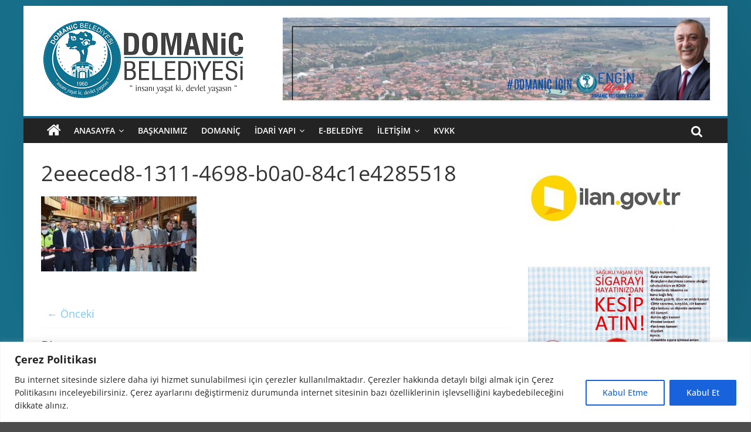

--- FILE ---
content_type: text/html; charset=UTF-8
request_url: https://domanic.bel.tr/hemserimiz-mehmet-gunun-sergisine-katildik/2eeeced8-1311-4698-b0a0-84c1e4285518/
body_size: 26230
content:
<!DOCTYPE html>
<html dir="ltr" lang="tr"
	prefix="og: https://ogp.me/ns#" >
<head>
			<meta charset="UTF-8" />
		<meta name="viewport" content="width=device-width, initial-scale=1">
		<link rel="profile" href="http://gmpg.org/xfn/11" />
		<title>2eeeced8-1311-4698-b0a0-84c1e4285518 | Domaniç Belediyesi</title>

		<!-- All in One SEO 4.3.7 - aioseo.com -->
		<meta name="robots" content="max-image-preview:large" />
		<link rel="canonical" href="https://domanic.bel.tr/hemserimiz-mehmet-gunun-sergisine-katildik/2eeeced8-1311-4698-b0a0-84c1e4285518/" />
		<meta name="generator" content="All in One SEO (AIOSEO) 4.3.7" />
		<meta property="og:locale" content="tr_TR" />
		<meta property="og:site_name" content="Domaniç Belediyesi" />
		<meta property="og:type" content="article" />
		<meta property="og:title" content="2eeeced8-1311-4698-b0a0-84c1e4285518 | Domaniç Belediyesi" />
		<meta property="og:url" content="https://domanic.bel.tr/hemserimiz-mehmet-gunun-sergisine-katildik/2eeeced8-1311-4698-b0a0-84c1e4285518/" />
		<meta property="og:image" content="https://domanic.bel.tr/wp-content/uploads/2021/02/cropped-Domaniç-Belediyes-Yazılı-Logo-küçük.png" />
		<meta property="og:image:secure_url" content="https://domanic.bel.tr/wp-content/uploads/2021/02/cropped-Domaniç-Belediyes-Yazılı-Logo-küçük.png" />
		<meta property="article:published_time" content="2022-04-08T14:20:17+00:00" />
		<meta property="article:modified_time" content="2022-04-08T14:20:17+00:00" />
		<meta name="twitter:card" content="summary" />
		<meta name="twitter:title" content="2eeeced8-1311-4698-b0a0-84c1e4285518 | Domaniç Belediyesi" />
		<meta name="twitter:image" content="https://domanic.bel.tr/wp-content/uploads/2021/02/cropped-Domaniç-Belediyes-Yazılı-Logo-küçük.png" />
		<script type="application/ld+json" class="aioseo-schema">
			{"@context":"https:\/\/schema.org","@graph":[{"@type":"BreadcrumbList","@id":"https:\/\/domanic.bel.tr\/hemserimiz-mehmet-gunun-sergisine-katildik\/2eeeced8-1311-4698-b0a0-84c1e4285518\/#breadcrumblist","itemListElement":[{"@type":"ListItem","@id":"https:\/\/domanic.bel.tr\/#listItem","position":1,"item":{"@type":"WebPage","@id":"https:\/\/domanic.bel.tr\/","name":"Ev","description":"T.C. DOMAN\u0130\u00c7 BELED\u0130YES\u0130 RESM\u0130 WEB S\u0130TES\u0130","url":"https:\/\/domanic.bel.tr\/"},"nextItem":"https:\/\/domanic.bel.tr\/hemserimiz-mehmet-gunun-sergisine-katildik\/2eeeced8-1311-4698-b0a0-84c1e4285518\/#listItem"},{"@type":"ListItem","@id":"https:\/\/domanic.bel.tr\/hemserimiz-mehmet-gunun-sergisine-katildik\/2eeeced8-1311-4698-b0a0-84c1e4285518\/#listItem","position":2,"item":{"@type":"WebPage","@id":"https:\/\/domanic.bel.tr\/hemserimiz-mehmet-gunun-sergisine-katildik\/2eeeced8-1311-4698-b0a0-84c1e4285518\/","name":"2eeeced8-1311-4698-b0a0-84c1e4285518","url":"https:\/\/domanic.bel.tr\/hemserimiz-mehmet-gunun-sergisine-katildik\/2eeeced8-1311-4698-b0a0-84c1e4285518\/"},"previousItem":"https:\/\/domanic.bel.tr\/#listItem"}]},{"@type":"ItemPage","@id":"https:\/\/domanic.bel.tr\/hemserimiz-mehmet-gunun-sergisine-katildik\/2eeeced8-1311-4698-b0a0-84c1e4285518\/#itempage","url":"https:\/\/domanic.bel.tr\/hemserimiz-mehmet-gunun-sergisine-katildik\/2eeeced8-1311-4698-b0a0-84c1e4285518\/","name":"2eeeced8-1311-4698-b0a0-84c1e4285518 | Domani\u00e7 Belediyesi","inLanguage":"tr-TR","isPartOf":{"@id":"https:\/\/domanic.bel.tr\/#website"},"breadcrumb":{"@id":"https:\/\/domanic.bel.tr\/hemserimiz-mehmet-gunun-sergisine-katildik\/2eeeced8-1311-4698-b0a0-84c1e4285518\/#breadcrumblist"},"author":{"@id":"https:\/\/domanic.bel.tr\/author\/domanic\/#author"},"creator":{"@id":"https:\/\/domanic.bel.tr\/author\/domanic\/#author"},"datePublished":"2022-04-08T14:20:17+03:00","dateModified":"2022-04-08T14:20:17+03:00"},{"@type":"Organization","@id":"https:\/\/domanic.bel.tr\/#organization","name":"Domani\u00e7 Belediyesi","url":"https:\/\/domanic.bel.tr\/","logo":{"@type":"ImageObject","url":"https:\/\/domanic.bel.tr\/wp-content\/uploads\/2021\/02\/cropped-Domani\u00e7-Belediyes-Yaz\u0131l\u0131-Logo-k\u00fc\u00e7\u00fck.png","@id":"https:\/\/domanic.bel.tr\/#organizationLogo","width":350,"height":143},"image":{"@id":"https:\/\/domanic.bel.tr\/#organizationLogo"}},{"@type":"Person","@id":"https:\/\/domanic.bel.tr\/author\/domanic\/#author","url":"https:\/\/domanic.bel.tr\/author\/domanic\/","name":"domanic","image":{"@type":"ImageObject","@id":"https:\/\/domanic.bel.tr\/hemserimiz-mehmet-gunun-sergisine-katildik\/2eeeced8-1311-4698-b0a0-84c1e4285518\/#authorImage","url":"https:\/\/secure.gravatar.com\/avatar\/4c2aaa6c734f79c891aed6d3f66d9538?s=96&d=mm&r=g","width":96,"height":96,"caption":"domanic"}},{"@type":"WebSite","@id":"https:\/\/domanic.bel.tr\/#website","url":"https:\/\/domanic.bel.tr\/","name":"Domani\u00e7 Belediyesi","description":"T.C. DOMAN\u0130\u00c7 BELED\u0130YES\u0130 RESM\u0130 WEB S\u0130TES\u0130","inLanguage":"tr-TR","publisher":{"@id":"https:\/\/domanic.bel.tr\/#organization"}}]}
		</script>
		<!-- All in One SEO -->

<link rel="alternate" type="application/rss+xml" title="Domaniç Belediyesi &raquo; beslemesi" href="https://domanic.bel.tr/feed/" />
<link rel="alternate" type="application/rss+xml" title="Domaniç Belediyesi &raquo; yorum beslemesi" href="https://domanic.bel.tr/comments/feed/" />
<link rel="alternate" type="application/rss+xml" title="Domaniç Belediyesi &raquo; 2eeeced8-1311-4698-b0a0-84c1e4285518 yorum beslemesi" href="https://domanic.bel.tr/hemserimiz-mehmet-gunun-sergisine-katildik/2eeeced8-1311-4698-b0a0-84c1e4285518/feed/" />
<script type="text/javascript">
window._wpemojiSettings = {"baseUrl":"https:\/\/s.w.org\/images\/core\/emoji\/14.0.0\/72x72\/","ext":".png","svgUrl":"https:\/\/s.w.org\/images\/core\/emoji\/14.0.0\/svg\/","svgExt":".svg","source":{"concatemoji":"https:\/\/domanic.bel.tr\/wp-includes\/js\/wp-emoji-release.min.js?ver=6.2.8"}};
/*! This file is auto-generated */
!function(e,a,t){var n,r,o,i=a.createElement("canvas"),p=i.getContext&&i.getContext("2d");function s(e,t){p.clearRect(0,0,i.width,i.height),p.fillText(e,0,0);e=i.toDataURL();return p.clearRect(0,0,i.width,i.height),p.fillText(t,0,0),e===i.toDataURL()}function c(e){var t=a.createElement("script");t.src=e,t.defer=t.type="text/javascript",a.getElementsByTagName("head")[0].appendChild(t)}for(o=Array("flag","emoji"),t.supports={everything:!0,everythingExceptFlag:!0},r=0;r<o.length;r++)t.supports[o[r]]=function(e){if(p&&p.fillText)switch(p.textBaseline="top",p.font="600 32px Arial",e){case"flag":return s("\ud83c\udff3\ufe0f\u200d\u26a7\ufe0f","\ud83c\udff3\ufe0f\u200b\u26a7\ufe0f")?!1:!s("\ud83c\uddfa\ud83c\uddf3","\ud83c\uddfa\u200b\ud83c\uddf3")&&!s("\ud83c\udff4\udb40\udc67\udb40\udc62\udb40\udc65\udb40\udc6e\udb40\udc67\udb40\udc7f","\ud83c\udff4\u200b\udb40\udc67\u200b\udb40\udc62\u200b\udb40\udc65\u200b\udb40\udc6e\u200b\udb40\udc67\u200b\udb40\udc7f");case"emoji":return!s("\ud83e\udef1\ud83c\udffb\u200d\ud83e\udef2\ud83c\udfff","\ud83e\udef1\ud83c\udffb\u200b\ud83e\udef2\ud83c\udfff")}return!1}(o[r]),t.supports.everything=t.supports.everything&&t.supports[o[r]],"flag"!==o[r]&&(t.supports.everythingExceptFlag=t.supports.everythingExceptFlag&&t.supports[o[r]]);t.supports.everythingExceptFlag=t.supports.everythingExceptFlag&&!t.supports.flag,t.DOMReady=!1,t.readyCallback=function(){t.DOMReady=!0},t.supports.everything||(n=function(){t.readyCallback()},a.addEventListener?(a.addEventListener("DOMContentLoaded",n,!1),e.addEventListener("load",n,!1)):(e.attachEvent("onload",n),a.attachEvent("onreadystatechange",function(){"complete"===a.readyState&&t.readyCallback()})),(e=t.source||{}).concatemoji?c(e.concatemoji):e.wpemoji&&e.twemoji&&(c(e.twemoji),c(e.wpemoji)))}(window,document,window._wpemojiSettings);
</script>
<style type="text/css">
img.wp-smiley,
img.emoji {
	display: inline !important;
	border: none !important;
	box-shadow: none !important;
	height: 1em !important;
	width: 1em !important;
	margin: 0 0.07em !important;
	vertical-align: -0.1em !important;
	background: none !important;
	padding: 0 !important;
}
</style>
	<link rel='stylesheet' id='wp-block-library-css' href='https://domanic.bel.tr/wp-includes/css/dist/block-library/style.min.css?ver=6.2.8' type='text/css' media='all' />
<style id='wp-block-library-theme-inline-css' type='text/css'>
.wp-block-audio figcaption{color:#555;font-size:13px;text-align:center}.is-dark-theme .wp-block-audio figcaption{color:hsla(0,0%,100%,.65)}.wp-block-audio{margin:0 0 1em}.wp-block-code{border:1px solid #ccc;border-radius:4px;font-family:Menlo,Consolas,monaco,monospace;padding:.8em 1em}.wp-block-embed figcaption{color:#555;font-size:13px;text-align:center}.is-dark-theme .wp-block-embed figcaption{color:hsla(0,0%,100%,.65)}.wp-block-embed{margin:0 0 1em}.blocks-gallery-caption{color:#555;font-size:13px;text-align:center}.is-dark-theme .blocks-gallery-caption{color:hsla(0,0%,100%,.65)}.wp-block-image figcaption{color:#555;font-size:13px;text-align:center}.is-dark-theme .wp-block-image figcaption{color:hsla(0,0%,100%,.65)}.wp-block-image{margin:0 0 1em}.wp-block-pullquote{border-bottom:4px solid;border-top:4px solid;color:currentColor;margin-bottom:1.75em}.wp-block-pullquote cite,.wp-block-pullquote footer,.wp-block-pullquote__citation{color:currentColor;font-size:.8125em;font-style:normal;text-transform:uppercase}.wp-block-quote{border-left:.25em solid;margin:0 0 1.75em;padding-left:1em}.wp-block-quote cite,.wp-block-quote footer{color:currentColor;font-size:.8125em;font-style:normal;position:relative}.wp-block-quote.has-text-align-right{border-left:none;border-right:.25em solid;padding-left:0;padding-right:1em}.wp-block-quote.has-text-align-center{border:none;padding-left:0}.wp-block-quote.is-large,.wp-block-quote.is-style-large,.wp-block-quote.is-style-plain{border:none}.wp-block-search .wp-block-search__label{font-weight:700}.wp-block-search__button{border:1px solid #ccc;padding:.375em .625em}:where(.wp-block-group.has-background){padding:1.25em 2.375em}.wp-block-separator.has-css-opacity{opacity:.4}.wp-block-separator{border:none;border-bottom:2px solid;margin-left:auto;margin-right:auto}.wp-block-separator.has-alpha-channel-opacity{opacity:1}.wp-block-separator:not(.is-style-wide):not(.is-style-dots){width:100px}.wp-block-separator.has-background:not(.is-style-dots){border-bottom:none;height:1px}.wp-block-separator.has-background:not(.is-style-wide):not(.is-style-dots){height:2px}.wp-block-table{margin:0 0 1em}.wp-block-table td,.wp-block-table th{word-break:normal}.wp-block-table figcaption{color:#555;font-size:13px;text-align:center}.is-dark-theme .wp-block-table figcaption{color:hsla(0,0%,100%,.65)}.wp-block-video figcaption{color:#555;font-size:13px;text-align:center}.is-dark-theme .wp-block-video figcaption{color:hsla(0,0%,100%,.65)}.wp-block-video{margin:0 0 1em}.wp-block-template-part.has-background{margin-bottom:0;margin-top:0;padding:1.25em 2.375em}
</style>
<link rel='stylesheet' id='classic-theme-styles-css' href='https://domanic.bel.tr/wp-includes/css/classic-themes.min.css?ver=6.2.8' type='text/css' media='all' />
<style id='global-styles-inline-css' type='text/css'>
body{--wp--preset--color--black: #000000;--wp--preset--color--cyan-bluish-gray: #abb8c3;--wp--preset--color--white: #ffffff;--wp--preset--color--pale-pink: #f78da7;--wp--preset--color--vivid-red: #cf2e2e;--wp--preset--color--luminous-vivid-orange: #ff6900;--wp--preset--color--luminous-vivid-amber: #fcb900;--wp--preset--color--light-green-cyan: #7bdcb5;--wp--preset--color--vivid-green-cyan: #00d084;--wp--preset--color--pale-cyan-blue: #8ed1fc;--wp--preset--color--vivid-cyan-blue: #0693e3;--wp--preset--color--vivid-purple: #9b51e0;--wp--preset--gradient--vivid-cyan-blue-to-vivid-purple: linear-gradient(135deg,rgba(6,147,227,1) 0%,rgb(155,81,224) 100%);--wp--preset--gradient--light-green-cyan-to-vivid-green-cyan: linear-gradient(135deg,rgb(122,220,180) 0%,rgb(0,208,130) 100%);--wp--preset--gradient--luminous-vivid-amber-to-luminous-vivid-orange: linear-gradient(135deg,rgba(252,185,0,1) 0%,rgba(255,105,0,1) 100%);--wp--preset--gradient--luminous-vivid-orange-to-vivid-red: linear-gradient(135deg,rgba(255,105,0,1) 0%,rgb(207,46,46) 100%);--wp--preset--gradient--very-light-gray-to-cyan-bluish-gray: linear-gradient(135deg,rgb(238,238,238) 0%,rgb(169,184,195) 100%);--wp--preset--gradient--cool-to-warm-spectrum: linear-gradient(135deg,rgb(74,234,220) 0%,rgb(151,120,209) 20%,rgb(207,42,186) 40%,rgb(238,44,130) 60%,rgb(251,105,98) 80%,rgb(254,248,76) 100%);--wp--preset--gradient--blush-light-purple: linear-gradient(135deg,rgb(255,206,236) 0%,rgb(152,150,240) 100%);--wp--preset--gradient--blush-bordeaux: linear-gradient(135deg,rgb(254,205,165) 0%,rgb(254,45,45) 50%,rgb(107,0,62) 100%);--wp--preset--gradient--luminous-dusk: linear-gradient(135deg,rgb(255,203,112) 0%,rgb(199,81,192) 50%,rgb(65,88,208) 100%);--wp--preset--gradient--pale-ocean: linear-gradient(135deg,rgb(255,245,203) 0%,rgb(182,227,212) 50%,rgb(51,167,181) 100%);--wp--preset--gradient--electric-grass: linear-gradient(135deg,rgb(202,248,128) 0%,rgb(113,206,126) 100%);--wp--preset--gradient--midnight: linear-gradient(135deg,rgb(2,3,129) 0%,rgb(40,116,252) 100%);--wp--preset--duotone--dark-grayscale: url('#wp-duotone-dark-grayscale');--wp--preset--duotone--grayscale: url('#wp-duotone-grayscale');--wp--preset--duotone--purple-yellow: url('#wp-duotone-purple-yellow');--wp--preset--duotone--blue-red: url('#wp-duotone-blue-red');--wp--preset--duotone--midnight: url('#wp-duotone-midnight');--wp--preset--duotone--magenta-yellow: url('#wp-duotone-magenta-yellow');--wp--preset--duotone--purple-green: url('#wp-duotone-purple-green');--wp--preset--duotone--blue-orange: url('#wp-duotone-blue-orange');--wp--preset--font-size--small: 13px;--wp--preset--font-size--medium: 20px;--wp--preset--font-size--large: 36px;--wp--preset--font-size--x-large: 42px;--wp--preset--spacing--20: 0.44rem;--wp--preset--spacing--30: 0.67rem;--wp--preset--spacing--40: 1rem;--wp--preset--spacing--50: 1.5rem;--wp--preset--spacing--60: 2.25rem;--wp--preset--spacing--70: 3.38rem;--wp--preset--spacing--80: 5.06rem;--wp--preset--shadow--natural: 6px 6px 9px rgba(0, 0, 0, 0.2);--wp--preset--shadow--deep: 12px 12px 50px rgba(0, 0, 0, 0.4);--wp--preset--shadow--sharp: 6px 6px 0px rgba(0, 0, 0, 0.2);--wp--preset--shadow--outlined: 6px 6px 0px -3px rgba(255, 255, 255, 1), 6px 6px rgba(0, 0, 0, 1);--wp--preset--shadow--crisp: 6px 6px 0px rgba(0, 0, 0, 1);}:where(.is-layout-flex){gap: 0.5em;}body .is-layout-flow > .alignleft{float: left;margin-inline-start: 0;margin-inline-end: 2em;}body .is-layout-flow > .alignright{float: right;margin-inline-start: 2em;margin-inline-end: 0;}body .is-layout-flow > .aligncenter{margin-left: auto !important;margin-right: auto !important;}body .is-layout-constrained > .alignleft{float: left;margin-inline-start: 0;margin-inline-end: 2em;}body .is-layout-constrained > .alignright{float: right;margin-inline-start: 2em;margin-inline-end: 0;}body .is-layout-constrained > .aligncenter{margin-left: auto !important;margin-right: auto !important;}body .is-layout-constrained > :where(:not(.alignleft):not(.alignright):not(.alignfull)){max-width: var(--wp--style--global--content-size);margin-left: auto !important;margin-right: auto !important;}body .is-layout-constrained > .alignwide{max-width: var(--wp--style--global--wide-size);}body .is-layout-flex{display: flex;}body .is-layout-flex{flex-wrap: wrap;align-items: center;}body .is-layout-flex > *{margin: 0;}:where(.wp-block-columns.is-layout-flex){gap: 2em;}.has-black-color{color: var(--wp--preset--color--black) !important;}.has-cyan-bluish-gray-color{color: var(--wp--preset--color--cyan-bluish-gray) !important;}.has-white-color{color: var(--wp--preset--color--white) !important;}.has-pale-pink-color{color: var(--wp--preset--color--pale-pink) !important;}.has-vivid-red-color{color: var(--wp--preset--color--vivid-red) !important;}.has-luminous-vivid-orange-color{color: var(--wp--preset--color--luminous-vivid-orange) !important;}.has-luminous-vivid-amber-color{color: var(--wp--preset--color--luminous-vivid-amber) !important;}.has-light-green-cyan-color{color: var(--wp--preset--color--light-green-cyan) !important;}.has-vivid-green-cyan-color{color: var(--wp--preset--color--vivid-green-cyan) !important;}.has-pale-cyan-blue-color{color: var(--wp--preset--color--pale-cyan-blue) !important;}.has-vivid-cyan-blue-color{color: var(--wp--preset--color--vivid-cyan-blue) !important;}.has-vivid-purple-color{color: var(--wp--preset--color--vivid-purple) !important;}.has-black-background-color{background-color: var(--wp--preset--color--black) !important;}.has-cyan-bluish-gray-background-color{background-color: var(--wp--preset--color--cyan-bluish-gray) !important;}.has-white-background-color{background-color: var(--wp--preset--color--white) !important;}.has-pale-pink-background-color{background-color: var(--wp--preset--color--pale-pink) !important;}.has-vivid-red-background-color{background-color: var(--wp--preset--color--vivid-red) !important;}.has-luminous-vivid-orange-background-color{background-color: var(--wp--preset--color--luminous-vivid-orange) !important;}.has-luminous-vivid-amber-background-color{background-color: var(--wp--preset--color--luminous-vivid-amber) !important;}.has-light-green-cyan-background-color{background-color: var(--wp--preset--color--light-green-cyan) !important;}.has-vivid-green-cyan-background-color{background-color: var(--wp--preset--color--vivid-green-cyan) !important;}.has-pale-cyan-blue-background-color{background-color: var(--wp--preset--color--pale-cyan-blue) !important;}.has-vivid-cyan-blue-background-color{background-color: var(--wp--preset--color--vivid-cyan-blue) !important;}.has-vivid-purple-background-color{background-color: var(--wp--preset--color--vivid-purple) !important;}.has-black-border-color{border-color: var(--wp--preset--color--black) !important;}.has-cyan-bluish-gray-border-color{border-color: var(--wp--preset--color--cyan-bluish-gray) !important;}.has-white-border-color{border-color: var(--wp--preset--color--white) !important;}.has-pale-pink-border-color{border-color: var(--wp--preset--color--pale-pink) !important;}.has-vivid-red-border-color{border-color: var(--wp--preset--color--vivid-red) !important;}.has-luminous-vivid-orange-border-color{border-color: var(--wp--preset--color--luminous-vivid-orange) !important;}.has-luminous-vivid-amber-border-color{border-color: var(--wp--preset--color--luminous-vivid-amber) !important;}.has-light-green-cyan-border-color{border-color: var(--wp--preset--color--light-green-cyan) !important;}.has-vivid-green-cyan-border-color{border-color: var(--wp--preset--color--vivid-green-cyan) !important;}.has-pale-cyan-blue-border-color{border-color: var(--wp--preset--color--pale-cyan-blue) !important;}.has-vivid-cyan-blue-border-color{border-color: var(--wp--preset--color--vivid-cyan-blue) !important;}.has-vivid-purple-border-color{border-color: var(--wp--preset--color--vivid-purple) !important;}.has-vivid-cyan-blue-to-vivid-purple-gradient-background{background: var(--wp--preset--gradient--vivid-cyan-blue-to-vivid-purple) !important;}.has-light-green-cyan-to-vivid-green-cyan-gradient-background{background: var(--wp--preset--gradient--light-green-cyan-to-vivid-green-cyan) !important;}.has-luminous-vivid-amber-to-luminous-vivid-orange-gradient-background{background: var(--wp--preset--gradient--luminous-vivid-amber-to-luminous-vivid-orange) !important;}.has-luminous-vivid-orange-to-vivid-red-gradient-background{background: var(--wp--preset--gradient--luminous-vivid-orange-to-vivid-red) !important;}.has-very-light-gray-to-cyan-bluish-gray-gradient-background{background: var(--wp--preset--gradient--very-light-gray-to-cyan-bluish-gray) !important;}.has-cool-to-warm-spectrum-gradient-background{background: var(--wp--preset--gradient--cool-to-warm-spectrum) !important;}.has-blush-light-purple-gradient-background{background: var(--wp--preset--gradient--blush-light-purple) !important;}.has-blush-bordeaux-gradient-background{background: var(--wp--preset--gradient--blush-bordeaux) !important;}.has-luminous-dusk-gradient-background{background: var(--wp--preset--gradient--luminous-dusk) !important;}.has-pale-ocean-gradient-background{background: var(--wp--preset--gradient--pale-ocean) !important;}.has-electric-grass-gradient-background{background: var(--wp--preset--gradient--electric-grass) !important;}.has-midnight-gradient-background{background: var(--wp--preset--gradient--midnight) !important;}.has-small-font-size{font-size: var(--wp--preset--font-size--small) !important;}.has-medium-font-size{font-size: var(--wp--preset--font-size--medium) !important;}.has-large-font-size{font-size: var(--wp--preset--font-size--large) !important;}.has-x-large-font-size{font-size: var(--wp--preset--font-size--x-large) !important;}
.wp-block-navigation a:where(:not(.wp-element-button)){color: inherit;}
:where(.wp-block-columns.is-layout-flex){gap: 2em;}
.wp-block-pullquote{font-size: 1.5em;line-height: 1.6;}
</style>
<link rel='stylesheet' id='colormag_style-css' href='https://domanic.bel.tr/wp-content/themes/colormag/style.css?ver=2.1.8' type='text/css' media='all' />
<style id='colormag_style-inline-css' type='text/css'>
.colormag-button,blockquote,button,input[type=reset],input[type=button],input[type=submit],#masthead.colormag-header-clean #site-navigation.main-small-navigation .menu-toggle,.fa.search-top:hover,#masthead.colormag-header-classic #site-navigation.main-small-navigation .menu-toggle,.main-navigation ul li.focus > a,#masthead.colormag-header-classic .main-navigation ul ul.sub-menu li.focus > a,.home-icon.front_page_on,.main-navigation a:hover,.main-navigation ul li ul li a:hover,.main-navigation ul li ul li:hover>a,.main-navigation ul li.current-menu-ancestor>a,.main-navigation ul li.current-menu-item ul li a:hover,.main-navigation ul li.current-menu-item>a,.main-navigation ul li.current_page_ancestor>a,.main-navigation ul li.current_page_item>a,.main-navigation ul li:hover>a,.main-small-navigation li a:hover,.site-header .menu-toggle:hover,#masthead.colormag-header-classic .main-navigation ul ul.sub-menu li:hover > a,#masthead.colormag-header-classic .main-navigation ul ul.sub-menu li.current-menu-ancestor > a,#masthead.colormag-header-classic .main-navigation ul ul.sub-menu li.current-menu-item > a,#masthead .main-small-navigation li:hover > a,#masthead .main-small-navigation li.current-page-ancestor > a,#masthead .main-small-navigation li.current-menu-ancestor > a,#masthead .main-small-navigation li.current-page-item > a,#masthead .main-small-navigation li.current-menu-item > a,.main-small-navigation .current-menu-item>a,.main-small-navigation .current_page_item > a,.promo-button-area a:hover,#content .wp-pagenavi .current,#content .wp-pagenavi a:hover,.format-link .entry-content a,.pagination span,.comments-area .comment-author-link span,#secondary .widget-title span,.footer-widgets-area .widget-title span,.colormag-footer--classic .footer-widgets-area .widget-title span::before,.advertisement_above_footer .widget-title span,#content .post .article-content .above-entry-meta .cat-links a,.page-header .page-title span,.entry-meta .post-format i,.more-link,.no-post-thumbnail,.widget_featured_slider .slide-content .above-entry-meta .cat-links a,.widget_highlighted_posts .article-content .above-entry-meta .cat-links a,.widget_featured_posts .article-content .above-entry-meta .cat-links a,.widget_featured_posts .widget-title span,.widget_slider_area .widget-title span,.widget_beside_slider .widget-title span,.wp-block-quote,.wp-block-quote.is-style-large,.wp-block-quote.has-text-align-right{background-color:rgba(0,162,237,0.55);}#site-title a,.next a:hover,.previous a:hover,.social-links i.fa:hover,a,#masthead.colormag-header-clean .social-links li:hover i.fa,#masthead.colormag-header-classic .social-links li:hover i.fa,#masthead.colormag-header-clean .breaking-news .newsticker a:hover,#masthead.colormag-header-classic .breaking-news .newsticker a:hover,#masthead.colormag-header-classic #site-navigation .fa.search-top:hover,#masthead.colormag-header-classic #site-navigation.main-navigation .random-post a:hover .fa-random,.dark-skin #masthead.colormag-header-classic #site-navigation.main-navigation .home-icon:hover .fa,#masthead .main-small-navigation li:hover > .sub-toggle i,.better-responsive-menu #masthead .main-small-navigation .sub-toggle.active .fa,#masthead.colormag-header-classic .main-navigation .home-icon a:hover .fa,.pagination a span:hover,#content .comments-area a.comment-edit-link:hover,#content .comments-area a.comment-permalink:hover,#content .comments-area article header cite a:hover,.comments-area .comment-author-link a:hover,.comment .comment-reply-link:hover,.nav-next a,.nav-previous a,.footer-widgets-area a:hover,a#scroll-up i,#content .post .article-content .entry-title a:hover,.entry-meta .byline i,.entry-meta .cat-links i,.entry-meta a,.post .entry-title a:hover,.search .entry-title a:hover,.entry-meta .comments-link a:hover,.entry-meta .edit-link a:hover,.entry-meta .posted-on a:hover,.entry-meta .tag-links a:hover,.single #content .tags a:hover,.post-box .entry-meta .cat-links a:hover,.post-box .entry-meta .posted-on a:hover,.post.post-box .entry-title a:hover,.widget_featured_slider .slide-content .below-entry-meta .byline a:hover,.widget_featured_slider .slide-content .below-entry-meta .comments a:hover,.widget_featured_slider .slide-content .below-entry-meta .posted-on a:hover,.widget_featured_slider .slide-content .entry-title a:hover,.byline a:hover,.comments a:hover,.edit-link a:hover,.posted-on a:hover,.tag-links a:hover,.widget_highlighted_posts .article-content .below-entry-meta .byline a:hover,.widget_highlighted_posts .article-content .below-entry-meta .comments a:hover,.widget_highlighted_posts .article-content .below-entry-meta .posted-on a:hover,.widget_highlighted_posts .article-content .entry-title a:hover,.widget_featured_posts .article-content .entry-title a:hover,.related-posts-main-title .fa,.single-related-posts .article-content .entry-title a:hover, .colormag-header-classic .main-navigation ul li:hover > a{color:rgba(0,162,237,0.55);}#site-navigation{border-top-color:rgba(0,162,237,0.55);}#masthead.colormag-header-classic .main-navigation ul ul.sub-menu li:hover,#masthead.colormag-header-classic .main-navigation ul ul.sub-menu li.current-menu-ancestor,#masthead.colormag-header-classic .main-navigation ul ul.sub-menu li.current-menu-item,#masthead.colormag-header-classic #site-navigation .menu-toggle,#masthead.colormag-header-classic #site-navigation .menu-toggle:hover,#masthead.colormag-header-classic .main-navigation ul > li:hover > a,#masthead.colormag-header-classic .main-navigation ul > li.current-menu-item > a,#masthead.colormag-header-classic .main-navigation ul > li.current-menu-ancestor > a,#masthead.colormag-header-classic .main-navigation ul li.focus > a,.promo-button-area a:hover,.pagination a span:hover{border-color:rgba(0,162,237,0.55);}#secondary .widget-title,.footer-widgets-area .widget-title,.advertisement_above_footer .widget-title,.page-header .page-title,.widget_featured_posts .widget-title,.widget_slider_area .widget-title,.widget_beside_slider .widget-title{border-bottom-color:rgba(0,162,237,0.55);}@media (max-width:768px){.better-responsive-menu .sub-toggle{background-color:#009c0000440019000000;}}.mzb-featured-posts, .mzb-social-icon, .mzb-featured-categories, .mzb-social-icons-insert{--color--light--primary:rgba(10,46,216,0.1);}body{--color--light--primary:rgba(0,162,237,0.55);--color--primary:rgba(0,162,237,0.55);}
</style>
<link rel='stylesheet' id='colormag-fontawesome-css' href='https://domanic.bel.tr/wp-content/themes/colormag/fontawesome/css/font-awesome.min.css?ver=2.1.8' type='text/css' media='all' />
<script type='text/javascript' id='cookie-law-info-js-extra'>
/* <![CDATA[ */
var _ckyConfig = {"_ipData":[],"_assetsURL":"https:\/\/domanic.bel.tr\/wp-content\/plugins\/cookie-law-info\/lite\/frontend\/images\/","_publicURL":"https:\/\/domanic.bel.tr","_expiry":"365","_categories":[{"name":"Necessary","slug":"necessary","isNecessary":true,"ccpaDoNotSell":true,"cookies":[],"active":true,"defaultConsent":{"gdpr":true,"ccpa":true}},{"name":"Functional","slug":"functional","isNecessary":false,"ccpaDoNotSell":true,"cookies":[],"active":true,"defaultConsent":{"gdpr":false,"ccpa":false}},{"name":"Analytics","slug":"analytics","isNecessary":false,"ccpaDoNotSell":true,"cookies":[],"active":true,"defaultConsent":{"gdpr":false,"ccpa":false}},{"name":"Performance","slug":"performance","isNecessary":false,"ccpaDoNotSell":true,"cookies":[],"active":true,"defaultConsent":{"gdpr":false,"ccpa":false}},{"name":"Advertisement","slug":"advertisement","isNecessary":false,"ccpaDoNotSell":true,"cookies":[],"active":true,"defaultConsent":{"gdpr":false,"ccpa":false}}],"_activeLaw":"gdpr","_rootDomain":"","_block":"1","_showBanner":"1","_bannerConfig":{"settings":{"type":"banner","position":"bottom","applicableLaw":"gdpr"},"behaviours":{"reloadBannerOnAccept":false,"loadAnalyticsByDefault":false,"animations":{"onLoad":"animate","onHide":"sticky"}},"config":{"revisitConsent":{"status":false,"tag":"revisit-consent","position":"bottom-left","meta":{"url":"#"},"styles":{"background-color":"#0056A7"},"elements":{"title":{"type":"text","tag":"revisit-consent-title","status":true,"styles":{"color":"#0056a7"}}}},"preferenceCenter":{"toggle":{"status":true,"tag":"detail-category-toggle","type":"toggle","states":{"active":{"styles":{"background-color":"#1863DC"}},"inactive":{"styles":{"background-color":"#D0D5D2"}}}}},"categoryPreview":{"status":false,"toggle":{"status":true,"tag":"detail-category-preview-toggle","type":"toggle","states":{"active":{"styles":{"background-color":"#1863DC"}},"inactive":{"styles":{"background-color":"#D0D5D2"}}}}},"videoPlaceholder":{"status":true,"styles":{"background-color":"#000000","border-color":"#000000","color":"#ffffff"}},"readMore":{"status":false,"tag":"readmore-button","type":"link","meta":{"noFollow":true,"newTab":true},"styles":{"color":"#1863DC","background-color":"transparent","border-color":"transparent"}},"auditTable":{"status":false},"optOption":{"status":true,"toggle":{"status":true,"tag":"optout-option-toggle","type":"toggle","states":{"active":{"styles":{"background-color":"#1863dc"}},"inactive":{"styles":{"background-color":"#FFFFFF"}}}}}}},"_version":"3.0.9","_logConsent":"1","_tags":[{"tag":"accept-button","styles":{"color":"#FFFFFF","background-color":"#1863DC","border-color":"#1863DC"}},{"tag":"reject-button","styles":{"color":"#1863DC","background-color":"transparent","border-color":"#1863DC"}},{"tag":"settings-button","styles":{"color":"#1863DC","background-color":"transparent","border-color":"#1863DC"}},{"tag":"readmore-button","styles":{"color":"#1863DC","background-color":"transparent","border-color":"transparent"}},{"tag":"donotsell-button","styles":{"color":"#1863DC","background-color":"transparent","border-color":"transparent"}},{"tag":"accept-button","styles":{"color":"#FFFFFF","background-color":"#1863DC","border-color":"#1863DC"}},{"tag":"revisit-consent","styles":{"background-color":"#0056A7"}}],"_shortCodes":[{"key":"cky_readmore","content":"<a href=\"#\" class=\"cky-policy\" aria-label=\"Devam\u0131\" target=\"_blank\" rel=\"noopener\" data-cky-tag=\"readmore-button\">Devam\u0131<\/a>","tag":"readmore-button","status":false,"attributes":{"rel":"nofollow","target":"_blank"}},{"key":"cky_show_desc","content":"<button class=\"cky-show-desc-btn\" data-cky-tag=\"show-desc-button\" aria-label=\"Show more\">Show more<\/button>","tag":"show-desc-button","status":true,"attributes":[]},{"key":"cky_hide_desc","content":"<button class=\"cky-show-desc-btn\" data-cky-tag=\"hide-desc-button\" aria-label=\"Show less\">Show less<\/button>","tag":"hide-desc-button","status":true,"attributes":[]},{"key":"cky_category_toggle_label","content":"[cky_{{status}}_category_label] [cky_preference_{{category_slug}}_title]","tag":"","status":true,"attributes":[]},{"key":"cky_enable_category_label","content":"Enable","tag":"","status":true,"attributes":[]},{"key":"cky_disable_category_label","content":"Disable","tag":"","status":true,"attributes":[]},{"key":"cky_video_placeholder","content":"<div class=\"video-placeholder-normal\" data-cky-tag=\"video-placeholder\" id=\"[UNIQUEID]\"><p class=\"video-placeholder-text-normal\" data-cky-tag=\"placeholder-title\"><\/p><\/div>","tag":"","status":true,"attributes":[]},{"key":"cky_enable_optout_label","content":"Enable","tag":"","status":true,"attributes":[]},{"key":"cky_disable_optout_label","content":"Disable","tag":"","status":true,"attributes":[]},{"key":"cky_optout_toggle_label","content":"[cky_{{status}}_optout_label] [cky_optout_option_title]","tag":"","status":true,"attributes":[]},{"key":"cky_optout_option_title","content":"Do Not Sell or Share My Personal Information","tag":"","status":true,"attributes":[]},{"key":"cky_optout_close_label","content":"Close","tag":"","status":true,"attributes":[]}],"_rtl":"","_providersToBlock":[]};
var _ckyStyles = {"css":".cky-overlay{background: #000000; opacity: 0.4; position: fixed; top: 0; left: 0; width: 100%; height: 100%; z-index: 99999999;}.cky-hide{display: none;}.cky-btn-revisit-wrapper{display: flex; align-items: center; justify-content: center; background: #0056a7; width: 45px; height: 45px; border-radius: 50%; position: fixed; z-index: 999999; cursor: pointer;}.cky-revisit-bottom-left{bottom: 15px; left: 15px;}.cky-revisit-bottom-right{bottom: 15px; right: 15px;}.cky-btn-revisit-wrapper .cky-btn-revisit{display: flex; align-items: center; justify-content: center; background: none; border: none; cursor: pointer; position: relative; margin: 0; padding: 0;}.cky-btn-revisit-wrapper .cky-btn-revisit img{max-width: fit-content; margin: 0; height: 30px; width: 30px;}.cky-revisit-bottom-left:hover::before{content: attr(data-tooltip); position: absolute; background: #4e4b66; color: #ffffff; left: calc(100% + 7px); font-size: 12px; line-height: 16px; width: max-content; padding: 4px 8px; border-radius: 4px;}.cky-revisit-bottom-left:hover::after{position: absolute; content: \"\"; border: 5px solid transparent; left: calc(100% + 2px); border-left-width: 0; border-right-color: #4e4b66;}.cky-revisit-bottom-right:hover::before{content: attr(data-tooltip); position: absolute; background: #4e4b66; color: #ffffff; right: calc(100% + 7px); font-size: 12px; line-height: 16px; width: max-content; padding: 4px 8px; border-radius: 4px;}.cky-revisit-bottom-right:hover::after{position: absolute; content: \"\"; border: 5px solid transparent; right: calc(100% + 2px); border-right-width: 0; border-left-color: #4e4b66;}.cky-revisit-hide{display: none;}.cky-consent-container{position: fixed; width: 100%; box-sizing: border-box; z-index: 9999999;}.cky-consent-container .cky-consent-bar{background: #ffffff; border: 1px solid; padding: 16.5px 24px; box-shadow: 0 -1px 10px 0 #acabab4d;}.cky-banner-bottom{bottom: 0; left: 0;}.cky-banner-top{top: 0; left: 0;}.cky-custom-brand-logo-wrapper .cky-custom-brand-logo{width: 100px; height: auto; margin: 0 0 12px 0;}.cky-notice .cky-title{color: #212121; font-weight: 700; font-size: 18px; line-height: 24px; margin: 0 0 12px 0;}.cky-notice-group{display: flex; justify-content: space-between; align-items: center; font-size: 14px; line-height: 24px; font-weight: 400;}.cky-notice-des *,.cky-preference-content-wrapper *,.cky-accordion-header-des *,.cky-gpc-wrapper .cky-gpc-desc *{font-size: 14px;}.cky-notice-des{color: #212121; font-size: 14px; line-height: 24px; font-weight: 400;}.cky-notice-des img{height: 25px; width: 25px;}.cky-consent-bar .cky-notice-des p,.cky-gpc-wrapper .cky-gpc-desc p,.cky-preference-body-wrapper .cky-preference-content-wrapper p,.cky-accordion-header-wrapper .cky-accordion-header-des p,.cky-cookie-des-table li div:last-child p{color: inherit; margin-top: 0;}.cky-notice-des P:last-child,.cky-preference-content-wrapper p:last-child,.cky-cookie-des-table li div:last-child p:last-child,.cky-gpc-wrapper .cky-gpc-desc p:last-child{margin-bottom: 0;}.cky-notice-des a.cky-policy,.cky-notice-des button.cky-policy{font-size: 14px; color: #1863dc; white-space: nowrap; cursor: pointer; background: transparent; border: 1px solid; text-decoration: underline;}.cky-notice-des button.cky-policy{padding: 0;}.cky-notice-des a.cky-policy:focus-visible,.cky-notice-des button.cky-policy:focus-visible,.cky-preference-content-wrapper .cky-show-desc-btn:focus-visible,.cky-accordion-header .cky-accordion-btn:focus-visible,.cky-preference-header .cky-btn-close:focus-visible,.cky-switch input[type=\"checkbox\"]:focus-visible,.cky-footer-wrapper a:focus-visible,.cky-btn:focus-visible{outline: 2px solid #1863dc; outline-offset: 2px;}.cky-btn:focus:not(:focus-visible),.cky-accordion-header .cky-accordion-btn:focus:not(:focus-visible),.cky-preference-content-wrapper .cky-show-desc-btn:focus:not(:focus-visible),.cky-btn-revisit-wrapper .cky-btn-revisit:focus:not(:focus-visible),.cky-preference-header .cky-btn-close:focus:not(:focus-visible),.cky-consent-bar .cky-banner-btn-close:focus:not(:focus-visible){outline: 0;}button.cky-show-desc-btn:not(:hover):not(:active){color: #1863dc; background: transparent;}button.cky-accordion-btn:not(:hover):not(:active),button.cky-banner-btn-close:not(:hover):not(:active),button.cky-btn-close:not(:hover):not(:active),button.cky-btn-revisit:not(:hover):not(:active){background: transparent;}.cky-consent-bar button:hover,.cky-modal.cky-modal-open button:hover,.cky-consent-bar button:focus,.cky-modal.cky-modal-open button:focus{text-decoration: none;}.cky-notice-btn-wrapper{display: flex; justify-content: center; align-items: center; margin-left: 15px;}.cky-notice-btn-wrapper .cky-btn{text-shadow: none; box-shadow: none;}.cky-btn{font-size: 14px; font-family: inherit; line-height: 24px; padding: 8px 27px; font-weight: 500; margin: 0 8px 0 0; border-radius: 2px; white-space: nowrap; cursor: pointer; text-align: center; text-transform: none; min-height: 0;}.cky-btn:hover{opacity: 0.8;}.cky-btn-customize{color: #1863dc; background: transparent; border: 2px solid #1863dc;}.cky-btn-reject{color: #1863dc; background: transparent; border: 2px solid #1863dc;}.cky-btn-accept{background: #1863dc; color: #ffffff; border: 2px solid #1863dc;}.cky-btn:last-child{margin-right: 0;}@media (max-width: 768px){.cky-notice-group{display: block;}.cky-notice-btn-wrapper{margin-left: 0;}.cky-notice-btn-wrapper .cky-btn{flex: auto; max-width: 100%; margin-top: 10px; white-space: unset;}}@media (max-width: 576px){.cky-notice-btn-wrapper{flex-direction: column;}.cky-custom-brand-logo-wrapper, .cky-notice .cky-title, .cky-notice-des, .cky-notice-btn-wrapper{padding: 0 28px;}.cky-consent-container .cky-consent-bar{padding: 16.5px 0;}.cky-notice-des{max-height: 40vh; overflow-y: scroll;}.cky-notice-btn-wrapper .cky-btn{width: 100%; padding: 8px; margin-right: 0;}.cky-notice-btn-wrapper .cky-btn-accept{order: 1;}.cky-notice-btn-wrapper .cky-btn-reject{order: 3;}.cky-notice-btn-wrapper .cky-btn-customize{order: 2;}}@media (max-width: 425px){.cky-custom-brand-logo-wrapper, .cky-notice .cky-title, .cky-notice-des, .cky-notice-btn-wrapper{padding: 0 24px;}.cky-notice-btn-wrapper{flex-direction: column;}.cky-btn{width: 100%; margin: 10px 0 0 0;}.cky-notice-btn-wrapper .cky-btn-customize{order: 2;}.cky-notice-btn-wrapper .cky-btn-reject{order: 3;}.cky-notice-btn-wrapper .cky-btn-accept{order: 1; margin-top: 16px;}}@media (max-width: 352px){.cky-notice .cky-title{font-size: 16px;}.cky-notice-des *{font-size: 12px;}.cky-notice-des, .cky-btn{font-size: 12px;}}.cky-modal.cky-modal-open{display: flex; visibility: visible; -webkit-transform: translate(-50%, -50%); -moz-transform: translate(-50%, -50%); -ms-transform: translate(-50%, -50%); -o-transform: translate(-50%, -50%); transform: translate(-50%, -50%); top: 50%; left: 50%; transition: all 1s ease;}.cky-modal{box-shadow: 0 32px 68px rgba(0, 0, 0, 0.3); margin: 0 auto; position: fixed; max-width: 100%; background: #ffffff; top: 50%; box-sizing: border-box; border-radius: 6px; z-index: 999999999; color: #212121; -webkit-transform: translate(-50%, 100%); -moz-transform: translate(-50%, 100%); -ms-transform: translate(-50%, 100%); -o-transform: translate(-50%, 100%); transform: translate(-50%, 100%); visibility: hidden; transition: all 0s ease;}.cky-preference-center{max-height: 79vh; overflow: hidden; width: 845px; overflow: hidden; flex: 1 1 0; display: flex; flex-direction: column; border-radius: 6px;}.cky-preference-header{display: flex; align-items: center; justify-content: space-between; padding: 22px 24px; border-bottom: 1px solid;}.cky-preference-header .cky-preference-title{font-size: 18px; font-weight: 700; line-height: 24px;}.cky-preference-header .cky-btn-close{margin: 0; cursor: pointer; vertical-align: middle; padding: 0; background: none; border: none; width: auto; height: auto; min-height: 0; line-height: 0; text-shadow: none; box-shadow: none;}.cky-preference-header .cky-btn-close img{margin: 0; height: 10px; width: 10px;}.cky-preference-body-wrapper{padding: 0 24px; flex: 1; overflow: auto; box-sizing: border-box;}.cky-preference-content-wrapper,.cky-gpc-wrapper .cky-gpc-desc{font-size: 14px; line-height: 24px; font-weight: 400; padding: 12px 0;}.cky-preference-content-wrapper{border-bottom: 1px solid;}.cky-preference-content-wrapper img{height: 25px; width: 25px;}.cky-preference-content-wrapper .cky-show-desc-btn{font-size: 14px; font-family: inherit; color: #1863dc; text-decoration: none; line-height: 24px; padding: 0; margin: 0; white-space: nowrap; cursor: pointer; background: transparent; border-color: transparent; text-transform: none; min-height: 0; text-shadow: none; box-shadow: none;}.cky-accordion-wrapper{margin-bottom: 10px;}.cky-accordion{border-bottom: 1px solid;}.cky-accordion:last-child{border-bottom: none;}.cky-accordion .cky-accordion-item{display: flex; margin-top: 10px;}.cky-accordion .cky-accordion-body{display: none;}.cky-accordion.cky-accordion-active .cky-accordion-body{display: block; padding: 0 22px; margin-bottom: 16px;}.cky-accordion-header-wrapper{cursor: pointer; width: 100%;}.cky-accordion-item .cky-accordion-header{display: flex; justify-content: space-between; align-items: center;}.cky-accordion-header .cky-accordion-btn{font-size: 16px; font-family: inherit; color: #212121; line-height: 24px; background: none; border: none; font-weight: 700; padding: 0; margin: 0; cursor: pointer; text-transform: none; min-height: 0; text-shadow: none; box-shadow: none;}.cky-accordion-header .cky-always-active{color: #008000; font-weight: 600; line-height: 24px; font-size: 14px;}.cky-accordion-header-des{font-size: 14px; line-height: 24px; margin: 10px 0 16px 0;}.cky-accordion-chevron{margin-right: 22px; position: relative; cursor: pointer;}.cky-accordion-chevron-hide{display: none;}.cky-accordion .cky-accordion-chevron i::before{content: \"\"; position: absolute; border-right: 1.4px solid; border-bottom: 1.4px solid; border-color: inherit; height: 6px; width: 6px; -webkit-transform: rotate(-45deg); -moz-transform: rotate(-45deg); -ms-transform: rotate(-45deg); -o-transform: rotate(-45deg); transform: rotate(-45deg); transition: all 0.2s ease-in-out; top: 8px;}.cky-accordion.cky-accordion-active .cky-accordion-chevron i::before{-webkit-transform: rotate(45deg); -moz-transform: rotate(45deg); -ms-transform: rotate(45deg); -o-transform: rotate(45deg); transform: rotate(45deg);}.cky-audit-table{background: #f4f4f4; border-radius: 6px;}.cky-audit-table .cky-empty-cookies-text{color: inherit; font-size: 12px; line-height: 24px; margin: 0; padding: 10px;}.cky-audit-table .cky-cookie-des-table{font-size: 12px; line-height: 24px; font-weight: normal; padding: 15px 10px; border-bottom: 1px solid; border-bottom-color: inherit; margin: 0;}.cky-audit-table .cky-cookie-des-table:last-child{border-bottom: none;}.cky-audit-table .cky-cookie-des-table li{list-style-type: none; display: flex; padding: 3px 0;}.cky-audit-table .cky-cookie-des-table li:first-child{padding-top: 0;}.cky-cookie-des-table li div:first-child{width: 100px; font-weight: 600; word-break: break-word; word-wrap: break-word;}.cky-cookie-des-table li div:last-child{flex: 1; word-break: break-word; word-wrap: break-word; margin-left: 8px;}.cky-footer-shadow{display: block; width: 100%; height: 40px; background: linear-gradient(180deg, rgba(255, 255, 255, 0) 0%, #ffffff 100%); position: absolute; bottom: calc(100% - 1px);}.cky-footer-wrapper{position: relative;}.cky-prefrence-btn-wrapper{display: flex; flex-wrap: wrap; align-items: center; justify-content: center; padding: 22px 24px; border-top: 1px solid;}.cky-prefrence-btn-wrapper .cky-btn{flex: auto; max-width: 100%; text-shadow: none; box-shadow: none;}.cky-btn-preferences{color: #1863dc; background: transparent; border: 2px solid #1863dc;}.cky-preference-header,.cky-preference-body-wrapper,.cky-preference-content-wrapper,.cky-accordion-wrapper,.cky-accordion,.cky-accordion-wrapper,.cky-footer-wrapper,.cky-prefrence-btn-wrapper{border-color: inherit;}@media (max-width: 845px){.cky-modal{max-width: calc(100% - 16px);}}@media (max-width: 576px){.cky-modal{max-width: 100%;}.cky-preference-center{max-height: 100vh;}.cky-prefrence-btn-wrapper{flex-direction: column;}.cky-accordion.cky-accordion-active .cky-accordion-body{padding-right: 0;}.cky-prefrence-btn-wrapper .cky-btn{width: 100%; margin: 10px 0 0 0;}.cky-prefrence-btn-wrapper .cky-btn-reject{order: 3;}.cky-prefrence-btn-wrapper .cky-btn-accept{order: 1; margin-top: 0;}.cky-prefrence-btn-wrapper .cky-btn-preferences{order: 2;}}@media (max-width: 425px){.cky-accordion-chevron{margin-right: 15px;}.cky-notice-btn-wrapper{margin-top: 0;}.cky-accordion.cky-accordion-active .cky-accordion-body{padding: 0 15px;}}@media (max-width: 352px){.cky-preference-header .cky-preference-title{font-size: 16px;}.cky-preference-header{padding: 16px 24px;}.cky-preference-content-wrapper *, .cky-accordion-header-des *{font-size: 12px;}.cky-preference-content-wrapper, .cky-preference-content-wrapper .cky-show-more, .cky-accordion-header .cky-always-active, .cky-accordion-header-des, .cky-preference-content-wrapper .cky-show-desc-btn, .cky-notice-des a.cky-policy{font-size: 12px;}.cky-accordion-header .cky-accordion-btn{font-size: 14px;}}.cky-switch{display: flex;}.cky-switch input[type=\"checkbox\"]{position: relative; width: 44px; height: 24px; margin: 0; background: #d0d5d2; -webkit-appearance: none; border-radius: 50px; cursor: pointer; outline: 0; border: none; top: 0;}.cky-switch input[type=\"checkbox\"]:checked{background: #1863dc;}.cky-switch input[type=\"checkbox\"]:before{position: absolute; content: \"\"; height: 20px; width: 20px; left: 2px; bottom: 2px; border-radius: 50%; background-color: white; -webkit-transition: 0.4s; transition: 0.4s; margin: 0;}.cky-switch input[type=\"checkbox\"]:after{display: none;}.cky-switch input[type=\"checkbox\"]:checked:before{-webkit-transform: translateX(20px); -ms-transform: translateX(20px); transform: translateX(20px);}@media (max-width: 425px){.cky-switch input[type=\"checkbox\"]{width: 38px; height: 21px;}.cky-switch input[type=\"checkbox\"]:before{height: 17px; width: 17px;}.cky-switch input[type=\"checkbox\"]:checked:before{-webkit-transform: translateX(17px); -ms-transform: translateX(17px); transform: translateX(17px);}}.cky-consent-bar .cky-banner-btn-close{position: absolute; right: 9px; top: 5px; background: none; border: none; cursor: pointer; padding: 0; margin: 0; min-height: 0; line-height: 0; height: auto; width: auto; text-shadow: none; box-shadow: none;}.cky-consent-bar .cky-banner-btn-close img{height: 9px; width: 9px; margin: 0;}.cky-notice-btn-wrapper .cky-btn-do-not-sell{font-size: 14px; line-height: 24px; padding: 6px 0; margin: 0; font-weight: 500; background: none; border-radius: 2px; border: none; white-space: nowrap; cursor: pointer; text-align: left; color: #1863dc; background: transparent; border-color: transparent; box-shadow: none; text-shadow: none;}.cky-consent-bar .cky-banner-btn-close:focus-visible,.cky-notice-btn-wrapper .cky-btn-do-not-sell:focus-visible,.cky-opt-out-btn-wrapper .cky-btn:focus-visible,.cky-opt-out-checkbox-wrapper input[type=\"checkbox\"].cky-opt-out-checkbox:focus-visible{outline: 2px solid #1863dc; outline-offset: 2px;}@media (max-width: 768px){.cky-notice-btn-wrapper{margin-left: 0; margin-top: 10px; justify-content: left;}.cky-notice-btn-wrapper .cky-btn-do-not-sell{padding: 0;}}@media (max-width: 352px){.cky-notice-btn-wrapper .cky-btn-do-not-sell, .cky-notice-des a.cky-policy{font-size: 12px;}}.cky-opt-out-wrapper{padding: 12px 0;}.cky-opt-out-wrapper .cky-opt-out-checkbox-wrapper{display: flex; align-items: center;}.cky-opt-out-checkbox-wrapper .cky-opt-out-checkbox-label{font-size: 16px; font-weight: 700; line-height: 24px; margin: 0 0 0 12px; cursor: pointer;}.cky-opt-out-checkbox-wrapper input[type=\"checkbox\"].cky-opt-out-checkbox{background-color: #ffffff; border: 1px solid black; width: 20px; height: 18.5px; margin: 0; -webkit-appearance: none; position: relative; display: flex; align-items: center; justify-content: center; border-radius: 2px; cursor: pointer;}.cky-opt-out-checkbox-wrapper input[type=\"checkbox\"].cky-opt-out-checkbox:checked{background-color: #1863dc; border: none;}.cky-opt-out-checkbox-wrapper input[type=\"checkbox\"].cky-opt-out-checkbox:checked::after{left: 6px; bottom: 4px; width: 7px; height: 13px; border: solid #ffffff; border-width: 0 3px 3px 0; border-radius: 2px; -webkit-transform: rotate(45deg); -ms-transform: rotate(45deg); transform: rotate(45deg); content: \"\"; position: absolute; box-sizing: border-box;}.cky-opt-out-checkbox-wrapper.cky-disabled .cky-opt-out-checkbox-label,.cky-opt-out-checkbox-wrapper.cky-disabled input[type=\"checkbox\"].cky-opt-out-checkbox{cursor: no-drop;}.cky-gpc-wrapper{margin: 0 0 0 32px;}.cky-footer-wrapper .cky-opt-out-btn-wrapper{display: flex; flex-wrap: wrap; align-items: center; justify-content: center; padding: 22px 24px;}.cky-opt-out-btn-wrapper .cky-btn{flex: auto; max-width: 100%; text-shadow: none; box-shadow: none;}.cky-opt-out-btn-wrapper .cky-btn-cancel{border: 1px solid #dedfe0; background: transparent; color: #858585;}.cky-opt-out-btn-wrapper .cky-btn-confirm{background: #1863dc; color: #ffffff; border: 1px solid #1863dc;}@media (max-width: 352px){.cky-opt-out-checkbox-wrapper .cky-opt-out-checkbox-label{font-size: 14px;}.cky-gpc-wrapper .cky-gpc-desc, .cky-gpc-wrapper .cky-gpc-desc *{font-size: 12px;}.cky-opt-out-checkbox-wrapper input[type=\"checkbox\"].cky-opt-out-checkbox{width: 16px; height: 16px;}.cky-opt-out-checkbox-wrapper input[type=\"checkbox\"].cky-opt-out-checkbox:checked::after{left: 5px; bottom: 4px; width: 3px; height: 9px;}.cky-gpc-wrapper{margin: 0 0 0 28px;}}.video-placeholder-youtube{background-size: 100% 100%; background-position: center; background-repeat: no-repeat; background-color: #b2b0b059; position: relative; display: flex; align-items: center; justify-content: center; max-width: 100%;}.video-placeholder-text-youtube{text-align: center; align-items: center; padding: 10px 16px; background-color: #000000cc; color: #ffffff; border: 1px solid; border-radius: 2px; cursor: pointer;}.video-placeholder-normal{background-image: url(\"\/wp-content\/plugins\/cookie-law-info\/lite\/frontend\/images\/placeholder.svg\"); background-size: 80px; background-position: center; background-repeat: no-repeat; background-color: #b2b0b059; position: relative; display: flex; align-items: flex-end; justify-content: center; max-width: 100%;}.video-placeholder-text-normal{align-items: center; padding: 10px 16px; text-align: center; border: 1px solid; border-radius: 2px; cursor: pointer;}.cky-rtl{direction: rtl; text-align: right;}.cky-rtl .cky-banner-btn-close{left: 9px; right: auto;}.cky-rtl .cky-notice-btn-wrapper .cky-btn:last-child{margin-right: 8px;}.cky-rtl .cky-notice-btn-wrapper .cky-btn:first-child{margin-right: 0;}.cky-rtl .cky-notice-btn-wrapper{margin-left: 0; margin-right: 15px;}.cky-rtl .cky-prefrence-btn-wrapper .cky-btn{margin-right: 8px;}.cky-rtl .cky-prefrence-btn-wrapper .cky-btn:first-child{margin-right: 0;}.cky-rtl .cky-accordion .cky-accordion-chevron i::before{border: none; border-left: 1.4px solid; border-top: 1.4px solid; left: 12px;}.cky-rtl .cky-accordion.cky-accordion-active .cky-accordion-chevron i::before{-webkit-transform: rotate(-135deg); -moz-transform: rotate(-135deg); -ms-transform: rotate(-135deg); -o-transform: rotate(-135deg); transform: rotate(-135deg);}@media (max-width: 768px){.cky-rtl .cky-notice-btn-wrapper{margin-right: 0;}}@media (max-width: 576px){.cky-rtl .cky-notice-btn-wrapper .cky-btn:last-child{margin-right: 0;}.cky-rtl .cky-prefrence-btn-wrapper .cky-btn{margin-right: 0;}.cky-rtl .cky-accordion.cky-accordion-active .cky-accordion-body{padding: 0 22px 0 0;}}@media (max-width: 425px){.cky-rtl .cky-accordion.cky-accordion-active .cky-accordion-body{padding: 0 15px 0 0;}}.cky-rtl .cky-opt-out-btn-wrapper .cky-btn{margin-right: 12px;}.cky-rtl .cky-opt-out-btn-wrapper .cky-btn:first-child{margin-right: 0;}.cky-rtl .cky-opt-out-checkbox-wrapper .cky-opt-out-checkbox-label{margin: 0 12px 0 0;}"};
/* ]]> */
</script>
<script type='text/javascript' src='https://domanic.bel.tr/wp-content/plugins/cookie-law-info/lite/frontend/js/script.min.js?ver=3.0.9' id='cookie-law-info-js'></script>
<script type='text/javascript' src='https://domanic.bel.tr/wp-includes/js/jquery/jquery.min.js?ver=3.6.4' id='jquery-core-js'></script>
<script type='text/javascript' src='https://domanic.bel.tr/wp-includes/js/jquery/jquery-migrate.min.js?ver=3.4.0' id='jquery-migrate-js'></script>
<!--[if lte IE 8]>
<script type='text/javascript' src='https://domanic.bel.tr/wp-content/themes/colormag/js/html5shiv.min.js?ver=2.1.8' id='html5-js'></script>
<![endif]-->
<link rel="https://api.w.org/" href="https://domanic.bel.tr/wp-json/" /><link rel="alternate" type="application/json" href="https://domanic.bel.tr/wp-json/wp/v2/media/38514" /><link rel="EditURI" type="application/rsd+xml" title="RSD" href="https://domanic.bel.tr/xmlrpc.php?rsd" />
<link rel="wlwmanifest" type="application/wlwmanifest+xml" href="https://domanic.bel.tr/wp-includes/wlwmanifest.xml" />
<meta name="generator" content="WordPress 6.2.8" />
<link rel='shortlink' href='https://domanic.bel.tr/?p=38514' />
<link rel="alternate" type="application/json+oembed" href="https://domanic.bel.tr/wp-json/oembed/1.0/embed?url=https%3A%2F%2Fdomanic.bel.tr%2Fhemserimiz-mehmet-gunun-sergisine-katildik%2F2eeeced8-1311-4698-b0a0-84c1e4285518%2F" />
<link rel="alternate" type="text/xml+oembed" href="https://domanic.bel.tr/wp-json/oembed/1.0/embed?url=https%3A%2F%2Fdomanic.bel.tr%2Fhemserimiz-mehmet-gunun-sergisine-katildik%2F2eeeced8-1311-4698-b0a0-84c1e4285518%2F&#038;format=xml" />
<style id="cky-style-inline">[data-cky-tag]{visibility:hidden;}</style>
<link rel="stylesheet" href="https://domanic.bel.tr/wp-content/plugins/count-per-day/counter.css" type="text/css" />
<style type="text/css" id="custom-background-css">
body.custom-background { background-color: #4c4c4c; background-image: url("https://domanic.bel.tr/wp-content/uploads/2020/09/domanicbelediyesi.png"); background-position: left top; background-size: auto; background-repeat: repeat; background-attachment: scroll; }
</style>
	<link rel="icon" href="https://domanic.bel.tr/wp-content/uploads/2020/09/cropped-domanicbelediyesi-32x32.png" sizes="32x32" />
<link rel="icon" href="https://domanic.bel.tr/wp-content/uploads/2020/09/cropped-domanicbelediyesi-192x192.png" sizes="192x192" />
<link rel="apple-touch-icon" href="https://domanic.bel.tr/wp-content/uploads/2020/09/cropped-domanicbelediyesi-180x180.png" />
<meta name="msapplication-TileImage" content="https://domanic.bel.tr/wp-content/uploads/2020/09/cropped-domanicbelediyesi-270x270.png" />
</head>

<body class="attachment attachment-template-default single single-attachment postid-38514 attachmentid-38514 attachment-jpeg custom-background wp-custom-logo wp-embed-responsive right-sidebar box-layout">

<svg xmlns="http://www.w3.org/2000/svg" viewBox="0 0 0 0" width="0" height="0" focusable="false" role="none" style="visibility: hidden; position: absolute; left: -9999px; overflow: hidden;" ><defs><filter id="wp-duotone-dark-grayscale"><feColorMatrix color-interpolation-filters="sRGB" type="matrix" values=" .299 .587 .114 0 0 .299 .587 .114 0 0 .299 .587 .114 0 0 .299 .587 .114 0 0 " /><feComponentTransfer color-interpolation-filters="sRGB" ><feFuncR type="table" tableValues="0 0.49803921568627" /><feFuncG type="table" tableValues="0 0.49803921568627" /><feFuncB type="table" tableValues="0 0.49803921568627" /><feFuncA type="table" tableValues="1 1" /></feComponentTransfer><feComposite in2="SourceGraphic" operator="in" /></filter></defs></svg><svg xmlns="http://www.w3.org/2000/svg" viewBox="0 0 0 0" width="0" height="0" focusable="false" role="none" style="visibility: hidden; position: absolute; left: -9999px; overflow: hidden;" ><defs><filter id="wp-duotone-grayscale"><feColorMatrix color-interpolation-filters="sRGB" type="matrix" values=" .299 .587 .114 0 0 .299 .587 .114 0 0 .299 .587 .114 0 0 .299 .587 .114 0 0 " /><feComponentTransfer color-interpolation-filters="sRGB" ><feFuncR type="table" tableValues="0 1" /><feFuncG type="table" tableValues="0 1" /><feFuncB type="table" tableValues="0 1" /><feFuncA type="table" tableValues="1 1" /></feComponentTransfer><feComposite in2="SourceGraphic" operator="in" /></filter></defs></svg><svg xmlns="http://www.w3.org/2000/svg" viewBox="0 0 0 0" width="0" height="0" focusable="false" role="none" style="visibility: hidden; position: absolute; left: -9999px; overflow: hidden;" ><defs><filter id="wp-duotone-purple-yellow"><feColorMatrix color-interpolation-filters="sRGB" type="matrix" values=" .299 .587 .114 0 0 .299 .587 .114 0 0 .299 .587 .114 0 0 .299 .587 .114 0 0 " /><feComponentTransfer color-interpolation-filters="sRGB" ><feFuncR type="table" tableValues="0.54901960784314 0.98823529411765" /><feFuncG type="table" tableValues="0 1" /><feFuncB type="table" tableValues="0.71764705882353 0.25490196078431" /><feFuncA type="table" tableValues="1 1" /></feComponentTransfer><feComposite in2="SourceGraphic" operator="in" /></filter></defs></svg><svg xmlns="http://www.w3.org/2000/svg" viewBox="0 0 0 0" width="0" height="0" focusable="false" role="none" style="visibility: hidden; position: absolute; left: -9999px; overflow: hidden;" ><defs><filter id="wp-duotone-blue-red"><feColorMatrix color-interpolation-filters="sRGB" type="matrix" values=" .299 .587 .114 0 0 .299 .587 .114 0 0 .299 .587 .114 0 0 .299 .587 .114 0 0 " /><feComponentTransfer color-interpolation-filters="sRGB" ><feFuncR type="table" tableValues="0 1" /><feFuncG type="table" tableValues="0 0.27843137254902" /><feFuncB type="table" tableValues="0.5921568627451 0.27843137254902" /><feFuncA type="table" tableValues="1 1" /></feComponentTransfer><feComposite in2="SourceGraphic" operator="in" /></filter></defs></svg><svg xmlns="http://www.w3.org/2000/svg" viewBox="0 0 0 0" width="0" height="0" focusable="false" role="none" style="visibility: hidden; position: absolute; left: -9999px; overflow: hidden;" ><defs><filter id="wp-duotone-midnight"><feColorMatrix color-interpolation-filters="sRGB" type="matrix" values=" .299 .587 .114 0 0 .299 .587 .114 0 0 .299 .587 .114 0 0 .299 .587 .114 0 0 " /><feComponentTransfer color-interpolation-filters="sRGB" ><feFuncR type="table" tableValues="0 0" /><feFuncG type="table" tableValues="0 0.64705882352941" /><feFuncB type="table" tableValues="0 1" /><feFuncA type="table" tableValues="1 1" /></feComponentTransfer><feComposite in2="SourceGraphic" operator="in" /></filter></defs></svg><svg xmlns="http://www.w3.org/2000/svg" viewBox="0 0 0 0" width="0" height="0" focusable="false" role="none" style="visibility: hidden; position: absolute; left: -9999px; overflow: hidden;" ><defs><filter id="wp-duotone-magenta-yellow"><feColorMatrix color-interpolation-filters="sRGB" type="matrix" values=" .299 .587 .114 0 0 .299 .587 .114 0 0 .299 .587 .114 0 0 .299 .587 .114 0 0 " /><feComponentTransfer color-interpolation-filters="sRGB" ><feFuncR type="table" tableValues="0.78039215686275 1" /><feFuncG type="table" tableValues="0 0.94901960784314" /><feFuncB type="table" tableValues="0.35294117647059 0.47058823529412" /><feFuncA type="table" tableValues="1 1" /></feComponentTransfer><feComposite in2="SourceGraphic" operator="in" /></filter></defs></svg><svg xmlns="http://www.w3.org/2000/svg" viewBox="0 0 0 0" width="0" height="0" focusable="false" role="none" style="visibility: hidden; position: absolute; left: -9999px; overflow: hidden;" ><defs><filter id="wp-duotone-purple-green"><feColorMatrix color-interpolation-filters="sRGB" type="matrix" values=" .299 .587 .114 0 0 .299 .587 .114 0 0 .299 .587 .114 0 0 .299 .587 .114 0 0 " /><feComponentTransfer color-interpolation-filters="sRGB" ><feFuncR type="table" tableValues="0.65098039215686 0.40392156862745" /><feFuncG type="table" tableValues="0 1" /><feFuncB type="table" tableValues="0.44705882352941 0.4" /><feFuncA type="table" tableValues="1 1" /></feComponentTransfer><feComposite in2="SourceGraphic" operator="in" /></filter></defs></svg><svg xmlns="http://www.w3.org/2000/svg" viewBox="0 0 0 0" width="0" height="0" focusable="false" role="none" style="visibility: hidden; position: absolute; left: -9999px; overflow: hidden;" ><defs><filter id="wp-duotone-blue-orange"><feColorMatrix color-interpolation-filters="sRGB" type="matrix" values=" .299 .587 .114 0 0 .299 .587 .114 0 0 .299 .587 .114 0 0 .299 .587 .114 0 0 " /><feComponentTransfer color-interpolation-filters="sRGB" ><feFuncR type="table" tableValues="0.098039215686275 1" /><feFuncG type="table" tableValues="0 0.66274509803922" /><feFuncB type="table" tableValues="0.84705882352941 0.41960784313725" /><feFuncA type="table" tableValues="1 1" /></feComponentTransfer><feComposite in2="SourceGraphic" operator="in" /></filter></defs></svg>		<div id="page" class="hfeed site">
				<a class="skip-link screen-reader-text" href="#main">Skip to content</a>
				<header id="masthead" class="site-header clearfix ">
				<div id="header-text-nav-container" class="clearfix">
		
		<div class="inner-wrap">
			<div id="header-text-nav-wrap" class="clearfix">

				<div id="header-left-section">
											<div id="header-logo-image">
							<a href="https://domanic.bel.tr/" class="custom-logo-link" rel="home"><img width="350" height="143" src="https://domanic.bel.tr/wp-content/uploads/2021/02/cropped-Domaniç-Belediyes-Yazılı-Logo-küçük.png" class="custom-logo" alt="Domaniç Belediyesi" decoding="async" /></a>						</div><!-- #header-logo-image -->
						
					<div id="header-text" class="screen-reader-text">
													<h3 id="site-title">
								<a href="https://domanic.bel.tr/" title="Domaniç Belediyesi" rel="home">Domaniç Belediyesi</a>
							</h3>
						
													<p id="site-description">
								T.C. DOMANİÇ BELEDİYESİ RESMİ WEB SİTESİ							</p><!-- #site-description -->
											</div><!-- #header-text -->
				</div><!-- #header-left-section -->

				<div id="header-right-section">
											<div id="header-right-sidebar" class="clearfix">
							<aside id="colormag_728x90_advertisement_widget-3" class="widget widget_728x90_advertisement clearfix">
		<div class="advertisement_728x90">
			<div class="advertisement-content"><img src="https://domanic.bel.tr/wp-content/uploads/2024/04/Ekran-Alintisi.jpg" width="728" height="90" alt=""></div>		</div>

		</aside>						</div>
										</div><!-- #header-right-section -->

			</div><!-- #header-text-nav-wrap -->
		</div><!-- .inner-wrap -->

		
		<nav id="site-navigation" class="main-navigation clearfix" role="navigation">
			<div class="inner-wrap clearfix">
				
					<div class="home-icon">
						<a href="https://domanic.bel.tr/"
						   title="Domaniç Belediyesi"
						>
							<i class="fa fa-home"></i>
						</a>
					</div>
				
									<div class="search-random-icons-container">
													<div class="top-search-wrap">
								<i class="fa fa-search search-top"></i>
								<div class="search-form-top">
									
<form action="https://domanic.bel.tr/" class="search-form searchform clearfix" method="get" role="search">

	<div class="search-wrap">
		<input type="search"
		       class="s field"
		       name="s"
		       value=""
		       placeholder="Ara"
		/>

		<button class="search-icon" type="submit"></button>
	</div>

</form><!-- .searchform -->
								</div>
							</div>
											</div>
				
				<p class="menu-toggle"></p>
				<div class="menu-primary-container"><ul id="menu-ana-menu" class="menu"><li id="menu-item-646" class="menu-item menu-item-type-custom menu-item-object-custom menu-item-home menu-item-has-children menu-item-646"><a href="http://domanic.bel.tr/">ANASAYFA</a>
<ul class="sub-menu">
	<li id="menu-item-655" class="menu-item menu-item-type-post_type menu-item-object-page menu-item-has-children menu-item-655"><a href="https://domanic.bel.tr/bilgi-edinme/">BİLGİ EDİNME</a>
	<ul class="sub-menu">
		<li id="menu-item-656" class="menu-item menu-item-type-post_type menu-item-object-page menu-item-656"><a href="https://domanic.bel.tr/evlendirme/">Evlendirme</a></li>
		<li id="menu-item-657" class="menu-item menu-item-type-post_type menu-item-object-page menu-item-657"><a href="https://domanic.bel.tr/borc-sorgulama/">Borç Sorgulama</a></li>
		<li id="menu-item-658" class="menu-item menu-item-type-post_type menu-item-object-page menu-item-658"><a href="https://domanic.bel.tr/is-yeri-ve-insaat/">İnşaat ve İmar</a></li>
		<li id="menu-item-659" class="menu-item menu-item-type-post_type menu-item-object-page menu-item-659"><a href="https://domanic.bel.tr/emlak-muracaat/">İş Yeri Ruhsat</a></li>
		<li id="menu-item-660" class="menu-item menu-item-type-post_type menu-item-object-page menu-item-660"><a href="https://domanic.bel.tr/su-aboneligi/">Su Aboneliği</a></li>
		<li id="menu-item-661" class="menu-item menu-item-type-post_type menu-item-object-page menu-item-661"><a href="https://domanic.bel.tr/?page_id=347">İhaleler</a></li>
		<li id="menu-item-662" class="menu-item menu-item-type-post_type menu-item-object-page menu-item-662"><a href="https://domanic.bel.tr/faaliyet-takvimi/">Faaliyet Takvimi</a></li>
		<li id="menu-item-942" class="menu-item menu-item-type-post_type menu-item-object-page menu-item-942"><a href="https://domanic.bel.tr/hizmet-standartlari/">HİZMET STANDARTLARI</a></li>
	</ul>
</li>
</ul>
</li>
<li id="menu-item-648" class="menu-item menu-item-type-post_type menu-item-object-page menu-item-648"><a href="https://domanic.bel.tr/hakkimizda/">BAŞKANIMIZ</a></li>
<li id="menu-item-649" class="menu-item menu-item-type-post_type menu-item-object-page menu-item-649"><a href="https://domanic.bel.tr/baskanimiz/">DOMANİÇ</a></li>
<li id="menu-item-650" class="menu-item menu-item-type-post_type menu-item-object-page menu-item-has-children menu-item-650"><a href="https://domanic.bel.tr/?page_id=244">İDARİ YAPI</a>
<ul class="sub-menu">
	<li id="menu-item-652" class="menu-item menu-item-type-post_type menu-item-object-page menu-item-652"><a href="https://domanic.bel.tr/etik-komisyonu/">ETİK KOMİSYONU</a></li>
	<li id="menu-item-654" class="menu-item menu-item-type-post_type menu-item-object-page menu-item-654"><a href="https://domanic.bel.tr/meclis-komisyonu/">MECLİS ÜYELERİ</a></li>
	<li id="menu-item-653" class="menu-item menu-item-type-post_type menu-item-object-page menu-item-653"><a href="https://domanic.bel.tr/hizmet-birimleri/">HİZMET BİRİMLERİ</a></li>
	<li id="menu-item-651" class="menu-item menu-item-type-post_type menu-item-object-page menu-item-651"><a href="https://domanic.bel.tr/encumen-uyeleri/">ENCÜMEN ÜYELERİ</a></li>
</ul>
</li>
<li id="menu-item-853" class="menu-item menu-item-type-custom menu-item-object-custom menu-item-853"><a href="https://ebelediye.domanic.bel.tr/ebelediye/genel/ebelediye.xhtml">E-BELEDİYE</a></li>
<li id="menu-item-663" class="menu-item menu-item-type-post_type menu-item-object-page menu-item-has-children menu-item-663"><a href="https://domanic.bel.tr/iletisim/">İLETİŞİM</a>
<ul class="sub-menu">
	<li id="menu-item-664" class="menu-item menu-item-type-post_type menu-item-object-page menu-item-664"><a href="https://domanic.bel.tr/?page_id=323">Belediye ye Yazın</a></li>
	<li id="menu-item-665" class="menu-item menu-item-type-post_type menu-item-object-page menu-item-665"><a href="https://domanic.bel.tr/?page_id=142">Ziyaretçi Defteri</a></li>
	<li id="menu-item-666" class="menu-item menu-item-type-post_type menu-item-object-page menu-item-666"><a href="https://domanic.bel.tr/resmi-okullarimiz/">Resmi Okullarımız</a></li>
	<li id="menu-item-667" class="menu-item menu-item-type-post_type menu-item-object-page menu-item-667"><a href="https://domanic.bel.tr/?page_id=325">Özel Yurtlarımız</a></li>
	<li id="menu-item-668" class="menu-item menu-item-type-post_type menu-item-object-page menu-item-668"><a href="https://domanic.bel.tr/telefon-rehberi/">Telefon Rehberi</a></li>
	<li id="menu-item-669" class="menu-item menu-item-type-post_type menu-item-object-page menu-item-669"><a href="https://domanic.bel.tr/?page_id=78">Kan Bankası</a></li>
</ul>
</li>
<li id="menu-item-36224" class="menu-item menu-item-type-post_type menu-item-object-page menu-item-36224"><a href="https://domanic.bel.tr/kvkk/">KVKK</a></li>
</ul></div>
			</div>
		</nav>

				</div><!-- #header-text-nav-container -->
				</header><!-- #masthead -->
				<div id="main" class="clearfix">
				<div class="inner-wrap clearfix">
		
	<div id="primary">
		<div id="content" class="clearfix">

			
<article id="post-38514" class="post-38514 attachment type-attachment status-inherit hentry">
	
	
	<div class="article-content clearfix">

		
		<header class="entry-header">
			<h1 class="entry-title">
				2eeeced8-1311-4698-b0a0-84c1e4285518			</h1>
		</header>

		
		<div class="entry-content clearfix">
			<p class="attachment"><a href='https://domanic.bel.tr/wp-content/uploads/2022/04/2eeeced8-1311-4698-b0a0-84c1e4285518.jpg'><img width="265" height="128" src="https://domanic.bel.tr/wp-content/uploads/2022/04/2eeeced8-1311-4698-b0a0-84c1e4285518-265x128.jpg" class="attachment-medium size-medium" alt="" decoding="async" loading="lazy" srcset="https://domanic.bel.tr/wp-content/uploads/2022/04/2eeeced8-1311-4698-b0a0-84c1e4285518-265x128.jpg 265w, https://domanic.bel.tr/wp-content/uploads/2022/04/2eeeced8-1311-4698-b0a0-84c1e4285518-870x420.jpg 870w" sizes="(max-width: 265px) 100vw, 265px" /></a></p>
		</div>

	</div>

	</article>

		</div><!-- #content -->

				<ul class="default-wp-page clearfix">
			<li class="previous"><a href='https://domanic.bel.tr/hemserimiz-mehmet-gunun-sergisine-katildik/f1434970-ec28-4f39-963a-ab811911d69d/'>&larr; Önceki</a></li>
			<li class="next"></li>
		</ul>
		
<div id="comments" class="comments-area">

	
		<div id="respond" class="comment-respond">
		<h3 id="reply-title" class="comment-reply-title">Bir cevap yazın <small><a rel="nofollow" id="cancel-comment-reply-link" href="/hemserimiz-mehmet-gunun-sergisine-katildik/2eeeced8-1311-4698-b0a0-84c1e4285518/#respond" style="display:none;">Cevabı iptal et</a></small></h3><form action="https://domanic.bel.tr/wp-comments-post.php" method="post" id="commentform" class="comment-form" novalidate><p class="comment-notes"><span id="email-notes">E-posta hesabınız yayımlanmayacak.</span> <span class="required-field-message">Gerekli alanlar <span class="required">*</span> ile işaretlenmişlerdir</span></p><p class="comment-form-comment"><label for="comment">Yorum <span class="required">*</span></label> <textarea id="comment" name="comment" cols="45" rows="8" maxlength="65525" required></textarea></p><p class="comment-form-author"><label for="author">İsim <span class="required">*</span></label> <input id="author" name="author" type="text" value="" size="30" maxlength="245" autocomplete="name" required /></p>
<p class="comment-form-email"><label for="email">E-posta <span class="required">*</span></label> <input id="email" name="email" type="email" value="" size="30" maxlength="100" aria-describedby="email-notes" autocomplete="email" required /></p>
<p class="comment-form-url"><label for="url">İnternet sitesi</label> <input id="url" name="url" type="url" value="" size="30" maxlength="200" autocomplete="url" /></p>
<p class="comment-form-cookies-consent"><input id="wp-comment-cookies-consent" name="wp-comment-cookies-consent" type="checkbox" value="yes" /> <label for="wp-comment-cookies-consent">Bir dahaki sefere yorum yaptığımda kullanılmak üzere adımı, e-posta adresimi ve web site adresimi bu tarayıcıya kaydet.</label></p>
<p class="form-submit"><input name="submit" type="submit" id="submit" class="submit" value="Yorum gönder" /> <input type='hidden' name='comment_post_ID' value='38514' id='comment_post_ID' />
<input type='hidden' name='comment_parent' id='comment_parent' value='0' />
</p></form>	</div><!-- #respond -->
	
</div><!-- #comments -->

	</div><!-- #primary -->


<div id="secondary">
	
	<aside id="media_image-10" class="widget widget_media_image clearfix"><a href="https://www.ilan.gov.tr/ilan/tum-ilanlar?aci=63"><img width="265" height="128" src="https://domanic.bel.tr/wp-content/uploads/2022/02/ilan-gov-265x128.jpeg" class="image wp-image-36217  attachment-medium size-medium" alt="" decoding="async" loading="lazy" style="max-width: 100%; height: auto;" srcset="https://domanic.bel.tr/wp-content/uploads/2022/02/ilan-gov-265x128.jpeg 265w, https://domanic.bel.tr/wp-content/uploads/2022/02/ilan-gov-870x420.jpeg 870w" sizes="(max-width: 265px) 100vw, 265px" /></a></aside><aside id="media_image-12" class="widget widget_media_image clearfix"><img width="1024" height="657" src="https://domanic.bel.tr/wp-content/uploads/2021/02/sigara-e1614241559434.jpg" class="image wp-image-1756  attachment-full size-full" alt="" decoding="async" loading="lazy" style="max-width: 100%; height: auto;" srcset="https://domanic.bel.tr/wp-content/uploads/2021/02/sigara-e1614241559434.jpg 1024w, https://domanic.bel.tr/wp-content/uploads/2021/02/sigara-e1614241559434-768x493.jpg 768w" sizes="(max-width: 1024px) 100vw, 1024px" /></aside><aside id="calendar-3" class="widget widget_calendar clearfix"><div id="calendar_wrap" class="calendar_wrap"><table id="wp-calendar" class="wp-calendar-table">
	<caption>Aralık 2025</caption>
	<thead>
	<tr>
		<th scope="col" title="Pazartesi">P</th>
		<th scope="col" title="Salı">S</th>
		<th scope="col" title="Çarşamba">Ç</th>
		<th scope="col" title="Perşembe">P</th>
		<th scope="col" title="Cuma">C</th>
		<th scope="col" title="Cumartesi">C</th>
		<th scope="col" title="Pazar">P</th>
	</tr>
	</thead>
	<tbody>
	<tr><td><a href="https://domanic.bel.tr/2025/12/01/" aria-label="Yazılar 1 December 2025 tarihinde yayımlandı">1</a></td><td>2</td><td>3</td><td>4</td><td><a href="https://domanic.bel.tr/2025/12/05/" aria-label="Yazılar 5 December 2025 tarihinde yayımlandı">5</a></td><td>6</td><td>7</td>
	</tr>
	<tr>
		<td>8</td><td>9</td><td>10</td><td>11</td><td>12</td><td>13</td><td>14</td>
	</tr>
	<tr>
		<td>15</td><td>16</td><td>17</td><td>18</td><td id="today">19</td><td>20</td><td>21</td>
	</tr>
	<tr>
		<td>22</td><td>23</td><td>24</td><td>25</td><td>26</td><td>27</td><td>28</td>
	</tr>
	<tr>
		<td>29</td><td>30</td><td>31</td>
		<td class="pad" colspan="4">&nbsp;</td>
	</tr>
	</tbody>
	</table><nav aria-label="Geçmiş ve gelecek aylar" class="wp-calendar-nav">
		<span class="wp-calendar-nav-prev"><a href="https://domanic.bel.tr/2025/10/">&laquo; Eki</a></span>
		<span class="pad">&nbsp;</span>
		<span class="wp-calendar-nav-next">&nbsp;</span>
	</nav></div></aside>
	</div>
		</div><!-- .inner-wrap -->
				</div><!-- #main -->
				<footer id="colophon" class="clearfix ">
				<div class="footer-socket-wrapper clearfix">
			<div class="inner-wrap">
				<div class="footer-socket-area">
		
		<div class="footer-socket-right-section">
			
		<div class="social-links">
			<ul>
				<li><a href="https://www.facebook.com/domanicbld" target="_blank"><i class="fa fa-facebook"></i></a></li><li><a href="https://twitter.com/DomanicBelediye" target="_blank"><i class="fa fa-twitter"></i></a></li>			</ul>
		</div><!-- .social-links -->
				</div>

				<div class="footer-socket-left-section">
			<div class="copyright">Tüm hakları saklıdır &copy; 2025 <a href="https://domanic.bel.tr/" title="Domaniç Belediyesi" ><span>Domaniç Belediyesi</span></a>.<br>Tema: ThemeGrill tarafından <a href="https://themegrill.com/themes/colormag" target="_blank" title="ColorMag" rel="nofollow"><span>ColorMag</span></a>. Altyapı <a href="https://wordpress.org" target="_blank" title="WordPress" rel="nofollow"><span>WordPress</span></a>.</div>		</div>
				</div><!-- .footer-socket-area -->
					</div><!-- .inner-wrap -->
		</div><!-- .footer-socket-wrapper -->
				</footer><!-- #colophon -->
				<a href="#masthead" id="scroll-up"><i class="fa fa-chevron-up"></i></a>
				</div><!-- #page -->
		<script id="ckyBannerTemplate" type="text/template">
<div class="cky-overlay cky-hide"></div>
<div class="cky-consent-container cky-hide"> <div class="cky-consent-bar" data-cky-tag="notice" style="background-color:#FFFFFF;border-color:#f4f4f4;color:#212121">  <div class="cky-notice"> <p class="cky-title" data-cky-tag="title" style="color:#212121">Çerez Politikası</p>
<div class="cky-notice-group"> <div class="cky-notice-des" data-cky-tag="description" style="color:#212121"> <p>Bu internet sitesinde sizlere daha iyi hizmet sunulabilmesi için çerezler kullanılmaktadır. Çerezler hakkında detaylı bilgi almak için Çerez Politikasını inceleyebilirsiniz. Çerez ayarlarını değiştirmeniz durumunda internet sitesinin bazı özelliklerinin işlevselliğini kaybedebileceğini dikkate alınız.</p> </div>
<div class="cky-notice-btn-wrapper" data-cky-tag="notice-buttons">  <button class="cky-btn cky-btn-reject" aria-label="Kabul Etme" data-cky-tag="reject-button" style="color:#1863dc;background-color:transparent;border-color:#1863dc">Kabul Etme</button> <button class="cky-btn cky-btn-accept" aria-label="Kabul Et" data-cky-tag="accept-button" style="color:#FFFFFF;background-color:#1863dc;border-color:#1863dc">Kabul Et</button>  </div>
</div>
</div>
</div>
</div>
<div class="cky-modal"> <div class="cky-preference-center" data-cky-tag="detail" style="color:#212121;background-color:#FFFFFF;border-color:#F4F4F4"> <div class="cky-preference-header"> <span class="cky-preference-title" data-cky-tag="detail-title" style="color:#212121">DOMANİÇ BELEDİYE BAŞKANLIĞI KİŞİSEL VERİLERİN KORUNMASI VE İŞLENMESİ POLİTİKASI</span> <button class="cky-btn-close" aria-label="[cky_preference_close_label]" data-cky-tag="detail-close"> <img src="https://domanic.bel.tr/wp-content/plugins/cookie-law-info/lite/frontend/images/close.svg" alt="Close"> </button> </div>
<div class="cky-preference-body-wrapper"> <div class="cky-preference-content-wrapper" data-cky-tag="detail-description" style="color:#212121"> <ol>
<li><strong>GİRİŞ</strong></li>
</ol>
<p><a name="_Toc33537394"></a><strong>1.1. Genel Olarak</strong></p>
<p>Kişisel verilerin gizliliğinin, güvenliğinin sağlanması ve ilgili hukuki düzenlemelere uyum,<strong>DOMANİÇ Belediye Başkanlığı’nın </strong><strong>(‘‘Belediye”)</strong> en önemli öncelikleri arasında yer almakta olup, bu konuda azami özen gösterilmektedir. Bu kapsamda kişisel verilerin işlenmesine ve korunmasına dair işbu Kişisel Verilerin Korunması ve İşlenmesi Politikası <strong>(‘‘Politika’’)</strong> ve <strong>Belediye</strong> bünyesindeki diğer yazılı politikalar ile yönetilen süreç ve hedeflenen amaç; Çalışanlarımızın, Çalışan adaylarımızın, vatandaşlarımızın, ziyaretçilerimizin ve diğer üçüncü kişilerin <strong>(‘‘İlgili Kişiler’’)</strong> kişisel verilerinin hukuka uygun biçimde işlenmesi, saklanması, korunması konusunda bilgilendirilmesi ve kurumsal kültürümüzün yansıtılmasıdır.</p>
<p>İşbu Politika’nın hazırlanmasında; Türkiye Cumhuriyeti Anayasası ve 6698 sayılı Kişisel Verilerin Korunması Kanunu’nda <strong>(‘‘KVKK’’) </strong>yer alan düzenlemeler başta olmak üzere kişisel verilerin korunmasına ve işlenmesine ilişkin ilgili hukuki normlarda ve Kişisel Verileri Koruma Kurulu kararlarında yer alan hükümleri <strong>Belediyemize</strong> rehber olarak görmekteyiz.</p>
<p>Bu Politika’da kişisel verilerin işlenmesi süreçleri için <strong>Belediyemizin</strong> benimsediği ve aşağıda yer alan temel prensiplere ilişkin açıklamalarda bulunulacaktır:</p>
<ul>
<li>Kişisel verilerin hukuka ve dürüstlük kurallarına uygun işlenmesi,</li>
<li>Kişisel verilerin doğru ve gerektiğinde güncel tutulması,</li>
<li>Kişisel verilerin belirli, açık ve meşru amaçlar için işlenmesi,</li>
<li>Kişisel verilerin işlendikleri amaçla bağlantılı, sınırlı ve ölçülü olması,</li>
<li>Kişisel verilerin ilgili mevzuatta öngörülen veya işlendikleri amaç için gerekli olan süre kadar muhafaza edilmesi,</li>
<li>İlgili kişilerin aydınlatılması,</li>
<li>İlgili kişilerin haklarını kullanması için gerekli süreçlerin oluşturulması,</li>
<li>Kişisel verilerin işlenmesinde ve muhafazasında gerekli tedbirlerin alınması,</li>
<li>Kişisel verilerin işleme amacının gereklilikleri doğrultusunda üçüncü kişilere aktarılması,</li>
<li>Özel nitelikli kişisel verilerin işlenmesinde ve korunmasında gerekli hassasiyetin gösterilmesi,</li>
<li>İşleme amacı ortadan kalkan kişisel verilerin silinmesi, yok edilmesi veya anonim hale getirilmesi.</li>
</ul>
<p> </p>
<p><a name="_Toc33537395"></a><strong>1.2. Politikanın Amacı</strong></p>
<p>Bu Politikanın temel amacı, <strong>Belediyemiz</strong> tarafından hukuka uygun bir şekilde yürütülen kişisel veri işleme faaliyeti ve kişisel verilerin korunmasına yönelik benimsenen prosedürler konusunda açıklamalarda bulunmak ve bu kapsamda <strong>İlgili Kişileri</strong> bilgilendirerek şeffaflığı sağlamaktır. Buna ilaveten, hazırlanan işbu KVK Politikası ve diğer yazılı politikalar, KVKK ve kişisel veri güvenliğine ilişkin diğer ilgili yasal düzenlemelere uyum ilkemizi sürdürülebilir kılmayı amaç edinmektedir.</p>
<p><a name="_Toc33537396"></a><strong>1.3. Politikanın Kapsamı</strong></p>
<p>Bu politikanın kapsamı,<strong> Belediyemiz</strong> tarafından otomatik olan veya herhangi bir veri kayıt sisteminin parçası olmak kaydıyla otomatik olmayan yollarla gerçekleştirilen, kişisel verileri işlenen gerçek kişilere yönelik olup, işbu Politika kapsamında Kişisel Verilerin Korunmasına İlişkin İç Yönerge oluşturulmuştur.</p>
<p><strong> </strong></p>
<p><a name="_Toc33537397"></a><strong>1.4. Politikanın ve İlgili Mevzuatın Uygulanması</strong></p>
<p>İşbu Politika, ilgili mevzuat tarafından ortaya konulan esaslar dahilinde somutlaştırılarak düzenlenmiştir. <strong>Belediyemiz</strong>, yürürlükte bulunan mevzuat ile işbu Politika arasında uyumsuzluk bulunması durumunda, yürürlükteki mevzuatın uygulama alanı bulacağını taahhüt ve kabul etmektedir.</p>
<p> </p>
<p><a name="_Toc33537398"></a><strong>1.5. Politikanın Yürürlüğü</strong></p>
<p>İşbu politika, <strong>Belediye Başkanı </strong>tarafından onaylanarak yürürlüğe girer, internet sitesinde (<a href="https://www.domanic.bel.tr/KVKK">https://www.domanic.bel.tr/KVKK</a>) yayımlanır ve bu yolla <strong>İlgili Kişilerin</strong> erişimine sunulur.</p>
<p> </p>
<ol start="2">
<li>
<a name="_Toc33537399"></a><strong>TANIMLAR VE KISALTMALAR</strong>
</li>
</ol>
<table width="604">
<tbody>
<tr>
<td width="200"><strong>Açık Rıza</strong></td>
<td width="405">Belirli bir konuya ilişkin, bilgilendirilmeye dayanan ve özgür iradeyle açıklanan rıza</td>
</tr>
<tr>
<td width="200"><strong>Anonim Hale Getirme/Anonimleştirme</strong></td>
<td width="405">Kişisel verilerin, başka verilerle eşleştirilerek dahi hiçbir surette kimliği belirli veya belirlenebilir bir gerçek kişiyle ilişkilendirilemeyecek hâle getirilmesi</td>
</tr>
<tr>
<td width="200"><strong>Belediye</strong></td>
<td width="405">DOMANİÇ Belediye Başkanlığı</td>
</tr>
<tr>
<td width="200"><strong>Çalışan</strong></td>
<td width="405">Belediye Çalışanları</td>
</tr>
<tr>
<td width="200"><strong>Çalışan Adayı</strong></td>
<td width="405">Belediyemize herhangi bir yolla iş başvurusunda bulunmuş ya da özgeçmiş ve ilgili bilgilerini Belediyemizin incelemesine sunmuş olan gerçek kişiler</td>
</tr>
<tr>
<td width="200"><strong>İlgili Kişi</strong></td>
<td width="405">Kişisel verisi işlenen gerçek kişi</td>
</tr>
<tr>
<td width="200"><strong>Kişisel Veri</strong></td>
<td width="405">Kimliği belirli veya belirlenebilir gerçek kişiye ilişkin her türlü bilgi</td>
</tr>
<tr>
<td width="200"><strong>Kişisel Verilerin İşlenmesi</strong></td>
<td width="405">Kişisel verilerin tamamen veya kısmen otomatik olan ya da herhangi bir veri kayıt sisteminin parçası olmak kaydıyla otomatik olmayan yollarla elde edilmesi, kaydedilmesi, depolanması, muhafaza edilmesi, değiştirilmesi, yeniden düzenlenmesi, açıklanması, aktarılması, devralınması, elde edilebilir hâle getirilmesi, sınıflandırılması ya da kullanılmasının engellenmesi gibi veriler üzerinde gerçekleştirilen her türlü işlem</td>
</tr>
<tr>
<td width="200"><strong>Komite</strong></td>
<td width="405">Kişisel Verileri Koruma Komitesi</td>
</tr>
<tr>
<td width="200"><strong>Kurul</strong></td>
<td width="405">Kişisel Verileri Koruma Kurulu</td>
</tr>
<tr>
<td width="200"><strong>Kurum</strong></td>
<td width="405">Kişisel Verileri Koruma Kurumu</td>
</tr>
<tr>
<td width="200"><strong>KVK Politikası, Politika</strong></td>
<td width="405">Kişisel Verilerin Korunması ve İşlenmesi Politikası</td>
</tr>
<tr>
<td width="200"><strong>KVKK</strong></td>
<td width="405">6698 sayılı Kişisel Verilerin Korunması Kanunu</td>
</tr>
<tr>
<td width="200"><strong>Özel Nitelikli Kişisel Veri</strong></td>
<td width="405">Irk, etnik köken, siyasi düşünce, felsefi inanç, din, mezhep veya diğer inançlar, kılık kıyafet, dernek, Vakıf ya da sendika üyeliği, sağlık, cinsel hayat, ceza mahkumiyeti ve güvenlik tedbirleriyle ilgili veriler ile biyometrik ve genetik veriler</td>
</tr>
<tr>
<td width="200"><strong>Periyodik İmha İşlemi</strong></td>
<td width="405">Kanun’da yer alan kişisel verilerin işlenme şartlarının tamamının ortadan kalkması durumunda kişisel verileri saklama ve imha politikasında belirtilen ve tekrar eden aralıklarla resen gerçekleştirilecek silme, yok etme veya anonim hale getirme işlemi</td>
</tr>
<tr>
<td width="200"><strong>Vatandaş</strong></td>
<td width="405">Belediyemiz hizmetlerinden faydalanan gerçek kişiler</td>
</tr>
<tr>
<td width="200"><strong>Veri İşleyen</strong></td>
<td width="405">Veri sorumlusunun verdiği yetkiye dayanarak onun adına kişisel veri işleyen gerçek ve tüzel kişi</td>
</tr>
<tr>
<td width="200"><strong>Veri Kayıt Sistemi</strong></td>
<td width="405">Kişisel verilerin belirli kriterlere göre yapılandırılarak işlendiği kayıt sistemi, dizin</td>
</tr>
<tr>
<td width="200"><strong>Veri Sorumlusu</strong></td>
<td width="405">Kişisel verilerin işleme amaçlarını ve vasıtalarını belirleyen, veri kayıt sisteminin kurulmasından ve yönetilmesinden sorumlu olan gerçek veya tüzel kişi</td>
</tr>
<tr>
<td width="200"><strong>Veri Sorumlusuna Başvuru Formu</strong></td>
<td width="405">İlgili Kişilerin, KVKK’nın 11. maddesinde yer alan haklarına ilişkin başvurularını kullanırken yararlanacakları başvuru formu</td>
</tr>
<tr>
<td width="200"><strong>Veriyi Silme</strong></td>
<td width="405">Kişisel verilerin ilgili kullanıcılar için hiçbir şekilde erişilemez ve tekrar kullanılamaz hale getirilmesi</td>
</tr>
<tr>
<td width="200"><strong>Veriyi Yok Etme</strong></td>
<td width="405">Kişisel verilerin hiç kimse tarafından hiçbir şekilde erişilemez, geri getirilemez ve tekrar kullanılamaz hale getirilmesi</td>
</tr>
<tr>
<td width="200"><strong>Ziyaretçi</strong></td>
<td width="405">Belediyemizin sahip olduğu fiziksel yerleşkelere çeşitli amaçlarla girmiş olan veya internet sitelerini ziyaret eden gerçek kişiler</td>
</tr>
</tbody>
</table>
<p> </p>
<ol start="3">
<li>
<a name="_Toc33537400"></a><strong>KİŞİSEL VERİLERİN İŞLENMESİNE İLİŞKİN ESASLAR</strong>
</li>
</ol>
<p><a name="_Toc33537401"></a><strong>3.1. Kişisel Verilerin Mevzuatta Öngörülen İlkelere Uygun Olarak İşlenmesi</strong></p>
<p><strong>3.1.1. Hukuka ve Dürüstlük Kurallarına Uygun İşleme</strong></p>
<p><strong>Belediyemiz</strong>, kişisel veriler üzerinde gerçekleştirilecek her türlü işlemde hukuka ve dürüstlük kurallarına uygun olmayı temel ilke edinmiştir. Bu kapsamda şeffaflık ilkesini benimseyerek toplanan kişisel verilerin kullanım amacı hakkında <strong>İlgili Kişilere</strong> işbu Politika ve diğer metinler aracılığıyla bilgilendirmede bulunmaktadır.</p>
<p> </p>
<p><strong>3.1.2. Kişisel Verilerin Doğru ve Gerektiğinde Güncel Olmasını Sağlama</strong></p>
<p><strong>Belediyemiz</strong>, kişisel verileri işleme faaliyetini yürütürken, işlediği kişisel verilerin doğruluğunu ve güncelliğini sağlamaya yönelik sistem ve sürece sahiptir. Bu kapsamda <strong>İlgili Kişiler</strong>, <strong>Belediyemize</strong> başvuruda bulunarak kişisel verilerinin doğru ve güncel olarak tutulmasını mümkün kılabilir.</p>
<p> </p>
<p><strong>3.1.3. Belirli, Açık ve Meşru Amaçlarla İşleme</strong></p>
<p><strong>Belediyemiz</strong>, kişisel veri işleme amacını meşru ve hukuka uygun sınırlar içerisinde açık bir şekilde belirlemekte ve işbu Politika ve diğer metinler aracılığıyla kişisel veri işleme faaliyeti henüz başlamadan <strong>İlgili Kişilerin</strong> bilgisine sunmaktadır.</p>
<p> </p>
<p><strong>3.1.4. İşlendikleri Amaçlarla Bağlantılı, Sınırlı ve Ölçülü Olma</strong></p>
<p><strong>Belediyemiz</strong> kişisel verileri, faaliyet konusu ile bağlantılı ve orantılı bir biçimde faaliyetin yürütülmesi için gerekli amaçlar dahilinde işlemektedir. Bu kapsamda veri işleme faaliyetini yürütürken amacın gerçekleştirilmesiyle ilgili olmayan ve şu an/ileride ihtiyaç duyulmayan kişisel verileri işlemekten özenle kaçınmaktadır.</p>
<p> </p>
<p><strong>3.1.5. İlgili Mevzuatta Öngörülen veya İşlendikleri Amaç İçin Gerekli Olan Süre Kadar Muhafaza Etme</strong></p>
<p><strong>Belediyemiz</strong>, kişisel verileri ancak ilgili mevzuatta belirtildiği veya işlendikleri amaç için gerekli olan süre ile sınırlı olarak muhafaza etmektedir. Bu kapsamda öncelikle kişisel verinin saklanması için ilgili mevzuatta bir sürenin belirlenip belirlenmediği tespit edilmekte, bir süre belirlendiyse bu süreye uygun işlem yapılmakta, özel olarak bir süre belirlenmemiş ise her kişisel verinin işlendiği amaç için gerekli olan süre belirlenerek bu süre kadar muhafaza edilmektedir.</p>
<p>Bu kapsamda <strong>Belediyemiz</strong>, kişisel verilerin silinmesi, yok edilmesi veya anonim hale getirilmesine yönelik politikası ve yönergesi hazırlamakta ve uygulamaktadır.</p>
<p> </p>
<p><a name="_Toc33537402"></a><strong>3.2. Kişisel Verilerin KVKK’nın 5. Maddesinde Belirtilen Kişisel Veri İşleme Şartlarına Uygun ve Bu Şartlarla Sınırlı Olarak İşlenmesi</strong></p>
<p><strong>Belediyemiz</strong>, kişisel verileri ancak <strong>İlgili Kişinin</strong> açık rızasına dayanarak veya KVKK’da açık rızanın aranmayacağı belirtilen hallerde açık rıza olmadan bu hal ve şartlarla sınırlı olacak bir şekilde işlemektedir.</p>
<p> </p>
<p><strong>3.2.1. Açık Rıza</strong></p>
<p>Açık rıza, <strong>İlgili Kişinin </strong>belirli bir konuya ilişkin ve bilgilendirmeye dayalı olarak özgür irade ile yaptığı açıklamadır. KVKK m. 5/1 uyarınca <strong>Belediyemiz</strong>, kişisel veri işleme faaliyetinde gerekli olması halinde <strong>İlgili Kişinin</strong> açık rızasına saygı göstermekte ve riayet etmektedir.</p>
<p> </p>
<p><strong>3.2.2. Açık Rızanın Aranmadığı Haller</strong></p>
<p>KVKK m. 5/2’de kişisel verilerin bazı durumlarda <strong>İlgili Kişinin</strong> açık rızasına tabi olmadan işlenmesini düzenlemiştir. Belirtilen şartların birinin varlığı halinde ilgili kişiden açık rıza alınması, <strong>İlgili Kişiyi</strong> yanıltmak olarak nitelendirileceğinden, veri işleme şartlarının mevcut olduğu durumlarda <strong>Belediyemiz</strong> açık rızaya başvurmamaktadır.</p>
<p> </p>
<p><a name="_Toc33537403"></a><strong>3.3. Özel Nitelikli Kişisel Verilerin İşlenmesi</strong></p>
<p><strong>Belediyemiz</strong>, işlendiğinde kişilerin daha büyük mağduriyetine veya ayrımcılığa sebep olma riski nedeniyle KVKK tarafından “özel nitelikli” olarak belirlenen kişisel verilerin işlenme süreçleri ve korunması süreçlerinde azami hassasiyet göstermekte olup, özel nitelikli kişisel verilere ilişkin kabul edilen ilkeler, işbu <strong>Politikada</strong> ayrıca ele alınmıştır.</p>
<p><strong>Belediyemiz</strong> tarafından; özel nitelikli kişisel veriler ilgili kişinin açık rızası yok ise ancak Kurul tarafından belirlenecek olan yeterli önlemlerin alınması kaydıyla aşağıdaki durumlarda işlenebilmektedir.</p>
<ol>
<li>İlgili kişinin sağlığı ve cinsel hayatı dışındaki özel nitelikli kişisel veriler kanunlarda öngörülen hallerde,</li>
<li>İlgili kişinin sağlığına ve cinsel hayatına ilişkin özel nitelikli kişisel veriler ise ancak kamu sağlığının korunması, koruyucu hekimlik, tıbbî teşhis, tedavi ve bakım hizmetlerinin yürütülmesi, Sağlık hizmetleri ile finansmanının planlanması ve yönetimi amacıyla, sır saklama yükümlülüğü altında bulunan kişiler veya yetkili kurum ve kuruluşlar tarafından ilgilinin açık rızası aranmaksızın işlenebilir.</li>
</ol>
<p>Özel nitelikli kişisel verilerin işlenmesi, bu verilere ulaşılması ile ilgili olarak <strong>Belediyemiz</strong> ek önlemler ve süreçler belirlemiştir. Bu çerçevede, özel nitelikli kişisel verilerin saklandıkları ortamlar ikincil kilit ve ikincil şifrelerle korunmakta, yetki matrisi çerçevesinde ancak yetkili kişiler tarafından işlenmektedir.</p>
<p> </p>
<p><a name="_Toc33537404"></a><strong>3.4. Kişisel Verilerin Aktarılması</strong></p>
<p>Kişisel veriler, işbu Politika’da belirtilen amaçların yerine getirilmesine yönelik olarak, denetim faaliyetleri çerçevesinde denetleyici kuruluşlara, ilgili yasal düzenlemeler gereğince denetleme süreçlerinden kaynaklı nedenlerden dolayı kanunen yetkili kamu kurumları ve kuruluşlarına, tedarikçi ve iş ortaklarımıza, hizmet tedariki yapılan gerçek kişilere veya hizmet verilen üçüncü kişilere <u>KVKK madde 8 ve madde 9’da belirtilen kişisel veri işleme şartları ve amaçları çerçevesinde</u> aktarılabilmektedir.</p>
<p> </p>
<ol start="4">
<li>
<a name="_Toc33537405"></a><strong>KİŞİSEL VERİLERİN KORUNMASINA İLİŞKİN ESASLAR</strong>
</li>
</ol>
<p><a name="_Toc33537406"></a><strong>4.1. Kişisel Verilerin Güvenliğine İlişkin Belediyemizin Almış Olduğu Teknik ve İdari Tedbirler</strong></p>
<p><strong>4.1.1. Teknik Tedbirler</strong></p>
<p><strong>Belediyemiz</strong> tarafından kişisel verilerin hukuka uygun olarak işlenmesinin sağlanması ve kişisel verilere hukuka aykırı olarak erişilmesinin önlenmesi için alınan başlıca teknik tedbirler şu şekildedir:</p>
<ul>
<li>
<strong>Belediyemiz</strong> bünyesinde gerçekleştirilen kişisel veri işleme faaliyetleri, kurulan teknik sistemlerle denetlenmektedir.</li>
<li>Teknik konularda bilgili ve tecrübeli personel istihdam edilmektedir.</li>
<li>Teknik konularda ilgili departmanlar kurulmuştur.</li>
<li>Alınan teknik önlemler periyodik olarak iç denetim mekanizması gereği yetkili birim/kişiye raporlanmaktadır.</li>
<li>Kişisel verilerin güvenli bir şekilde saklanmasını sağlamak için hukuka uygun bir biçimde yedekleme programı kullanılmaktadır.</li>
<li>Yeni teknolojik gelişmeler takip edilmekte ve özellikle siber güvenlik alanında sistemler üzerinde teknik önlemler alınmakta, alınan önlemler periyodik olarak güncellenmekte ve yenilenmektedir.</li>
<li>
<strong>Belediyemiz</strong> bünyesindeki her bir bölüm özelinde belirlenen hukuksal uyum gereksinimleri çerçevesinde erişim ve yetkilendirme teknik tedbirleri kullanılmaktadır.</li>
<li>Erişim yetkileri sınırlandırılmakta, yetkiler düzenli olarak gözden geçirilmekte, eski Çalışanların hesapları kapatılmaktadır.</li>
<li>Virüs koruma sistemleri ve güvenlik duvarlarını içeren yazılımlar ve donanımlar kullanılmaktadır.</li>
<li>Sahte yazılım ve donanım kullanımından şiddetle kaçınılmaktadır. Kullandığımız tüm ürünlerimiz orijinal ve lisanslıdır.</li>
</ul>
<p>Bu çerçevede, Kurul tarafından belirlenen ve aşağıda yer alan teknik tedbirler konusunda <strong>Belediyemiz</strong> sürekli ve sürdürülebilir nitelikte çalışmalar yapmaktadır:</p>
<ul>
<li>Yetki Matrisi</li>
<li>Yetki Kontrol</li>
<li>Erişim Logları</li>
<li>Kullanıcı Hesap Yönetimi</li>
<li>Ağ Güvenliği</li>
<li>Uygulama Güvenliği</li>
<li>Şifreleme</li>
<li>Sızma Testi</li>
<li>Saldırı Tespit ve Önleme Sistemleri</li>
<li>Log Kayıtları</li>
<li>Veri Maskeleme</li>
<li>Veri Kaybı Önleme Yazılımları</li>
<li>Yedekleme</li>
<li>Güvenlik Duvarları</li>
<li>Güncel Anti-Virüs Sistemleri</li>
<li>Silme, Yok Etme veya Anonim Hale Getirme</li>
<li>Anahtar Yönetimi</li>
</ul>
<p> </p>
<p><strong>4.1.2. İdari Tedbirler</strong></p>
<p><strong>Belediyemiz</strong> tarafından kişisel verilerin hukuka uygun olarak işlenmesini sağlanması ve kişisel verilere hukuka aykırı olarak erişilmesinin önlenmesi için alınan başlıca idari tedbirler şu şekildedir:</p>
<ul>
<li>Personelimiz, kişisel verilerin korunması hukuku ve kişisel verilerin hukuka uygun olarak işlenmesi konusunda bilgilendirilmekte ve eğitilmektedir.</li>
<li>
<strong>Belediyemizin</strong> iş birimlerinin yürütmüş olduğu kişisel veri işleme faaliyetleri; bu faaliyetlerin KVKK’da belirtilen veri işleme şartlarına uygunluğunun sağlanması için yerine getirilecek olan gereklilikler her bir iş birimi ve yürütülen faaliyet özelinde incelenmektedir.</li>
<li>
<strong>Belediyemiz</strong> ile Çalışanlar arasındaki hukuki ilişkiyi yöneten sözleşme ve belgelerle, Belediyenin talimatları ve kanunla getirilen istisnalar dışında, kişisel verileri işlememe, ifşa etmeme ve kullanmama yükümlülüğü getiren kayıtlar konulmakta ve bu konuda çalışanların farkındalığı artırılmaktadır.</li>
<li>İş birimlerimiz esas alınarak belirlenen hukuksal uyum gerekliliklerinin sağlanması için ilgili iş birimleri özelinde farkındalık yaratılmakta ve uygulamaya geçilmektedir. Bu hususların denetimini ve uygulamanın sürekliliğini sağlamak için gerekli idari tedbirler <strong>Belediye</strong> içi politikalar ve eğitimler ile hayata geçirilmektedir.</li>
<li>Faaliyet bazlı hukuksal uyum gerekliliklerine uygun olarak <strong>Belediyemiz</strong> içinde kişisel verilere erişim ve yetkilendirme süreçleri tasarlanmakta ve uygulanmaktadır.</li>
<li>KVKK ve ilgili diğer düzenlemelere ilişkin iş ve işlemlerin takibinde kolaylık ve uyum için oluşturulmuş olan Kişisel Verileri Koruma Komitesi tarafından takip edilmektedir.</li>
<li>
<strong>Belediyemiz</strong> tarafından kişisel verilerin hukuka uygun olarak aktarıldığı üçüncü kişiler ile kurulan sözleşmelere, aktarılan kişisel verilerin korunması amacıyla gerekli güvenlik tedbirlerin alınacağına ve kendi kuruluşlarında da bu tedbirlere uyulmasının sağlanacağına ilişkin hükümler eklenmektedir.</li>
</ul>
<p>Bu çerçevede, Kurul tarafından belirlenen ve aşağıda yer alan idari tedbirler konusunda <strong>Belediyemiz</strong> sürekli ve sürdürülebilir nitelikte çalışmalar yapmaktadır:</p>
<ul>
<li>Kişisel Veri İşleme Envanteri Hazırlanması</li>
<li>Kurumsal Politikalar (Erişim, Bilgi Güvenliği, Kullanım, Saklama ve İmha vb.)</li>
<li>Sözleşmeler (Veri Sorumlusu- Veri Sorumlusu, Veri Sorumlusu- Veri İşleyen Arasında)</li>
<li>Gizlilik Taahhütnameleri</li>
<li>Kurum İçi Periyodik ve/veya Rastgele Denetimler</li>
<li>Risk Analizleri</li>
<li>İş Sözleşmesi, Disiplin Yönetmeliği (Kanuna Uygun Hükümler İlave Edilmesi)</li>
<li>Kurumsal İletişim (Kriz Yönetimi, Kurul ve İlgili Kişiyi Bilgilendirme Süreçleri, İtibar Yönetimi vb.)</li>
<li>Eğitim ve Farkındalık Faaliyetleri (Bilgi Güvenliği ve Kanun)</li>
<li>Veri Sorumluları Sicil Bilgi Sistemine (VERBİS) Bildirim</li>
</ul>
<p><strong> </strong></p>
<p><a name="_Toc33537407"></a><strong>4.2. Çalışanlarımızın, Kişisel Verileri Koruma Alanında Farkındalıklarının Artırılması ve Denetimi</strong></p>
<p><strong>Belediyemiz</strong>, kişisel verilerin hukuka aykırı olarak işlenmesini, verilere hukuka aykırı erişilmesini önlemeye ve verilerin muhafazasını güvenli bir şekilde sağlamaya yönelik farkındalığın artırılması için gerekli eğitimler ve toplantılar düzenlenmesini sağlamaktadır.</p>
<p><strong>Belediyemiz</strong> bünyesinde bulunan mevcut Çalışanların, kişisel verilerin korunması konusunda farkındalığın artırılmasında konuya ilişkin ihtiyaç duyulması halinde profesyonel kişiler ile çalışılmaktadır.</p>
<p> </p>
<p><a name="_Toc33537408"></a><strong>4.3. Özel Nitelikli Kişisel Verilerin Korunması</strong></p>
<p><strong>Belediyemiz</strong> tarafından, KVKK ile özel nitelikli olarak belirlenen ve hukuka uygun olarak işlenen kişisel veriler hassasiyetle korunmaktadır. Bu kapsamda <strong>Belediyemiz</strong> tarafından kişisel verilerin korunması için alınan teknik ve idari tedbirler, ilgili yasal düzenleme ve Kişisel Verileri Koruma Kurumu tarafından yayınlanan <em>“Özel Nitelikli Kişisel Verilerin İşlenmesinde Veri Sorumlularınca Alınması Gereken Yeterli Önlemler</em>” kararı baz alınarak belirlenmiş olup, özel nitelikli kişisel verilerin korunması bakımından özenle uygulanmaktadır.</p>
<p> </p>
<p><a name="_Toc33537409"></a><strong>4.4. Kişisel Verilerin Yetkisiz Bir Şekilde İfşası Durumunda </strong><strong>İzlenecek Süreç</strong></p>
<p><strong>Belediyemiz</strong>, işlediği kişisel verilerin kanuni olmayan yollarla başkaları tarafından ele geçirilmesi halinde, bu durumu 72 saat içerisinde ilgili kişiye ve Kurula bildirecektir.</p>
<p>Kurul tarafından gerekli görülmesi halinde bu durum, Kurul’un internet sitesinde veya başka bir yöntemle ilan edilebilecektir.</p>
<p> </p>
<p><a name="_Toc33537410"></a><strong>4.5. Kişisel Veri Envanteri</strong></p>
<p><strong>Belediyemizin</strong> her birimi, güncel bir kişisel veri işleme envanteri oluşturmaktadır. Birim yöneticisi bu envanterin doğruluğundan, güncelliğinden ve gerektiğinde irtibat kişisine ibrazından sorumludur. Envanterlerin doğru tutulması, kişisel verilerin korunmasına ilişkin güncel Belediye politikasının uygulanması ve kişisel verilerin korunması konusundaki güncel gelişmeler daima takip edilir.</p>
<p><strong> </strong></p>
<ol start="5">
<li>
<a name="_Toc33537411"></a><strong>İLGİLİ KİŞİLERİN VERİ SORUMLUSUNA BAŞVURUSU, İLETİŞİM KANALLARIMIZ VE BAŞVURUNUN DEĞERLENDİRİLMESİ SÜREÇLERİ</strong>
</li>
</ol>
<p><a name="_Toc33537412"></a><strong>5.1. Başvuru Konusu</strong></p>
<p><strong>Belediyemiz</strong>, <strong>İlgili Kişilerin</strong> haklarına büyük önem ve değer vermekte ve bu haklarını kullanmalarına imkân ve olanak sağlamaktadır. <strong>Belediyemiz</strong> tarafından, ilgili kişilerin taleplerini kolayca iletebileceği bir “Veri Sorumlusuna Başvuru Formu” hazırlanıp internet sitemizde yayımlanmıştır. <u>Ancak <strong>İlgili Kişilerin</strong> bu formun kullanması zorunlu değildir. Veri Sorumlusuna Başvuru Usul ve Esasları Hakkında Tebliğ’e uygun yapılan her başvuru değerlendirmeye alınacaktır.</u></p>
<p>Herkes, <strong>Belediyemize</strong> başvuruda bulunarak kendisiyle ilgili;</p>
<ol>
<li>a) Kişisel verisinin işlenip işlenmediğini öğrenme,</li>
<li>b) Kişisel verileri işlenmişse buna ilişkin bilgi talep etme,</li>
<li>c) Kişisel verilerinin işlenme amacını ve bunların amacına uygun kullanılıp kullanılmadığını öğrenme,</li>
</ol>
<p>ç) Yurt içinde veya yurt dışında kişisel verilerinin aktarıldığı üçüncü kişileri bilme,</p>
<ol>
<li>d) Kişisel verilerinin eksik veya yanlış işlenmiş olması hâlinde bunların düzeltilmesini isteme,</li>
<li>e) KVKK’nın 7. maddesinde öngörülen şartlar çerçevesinde kişisel verilerin silinmesini veya yok edilmesini isteme,</li>
<li>f) (d) ve (e) bentleri uyarınca yapılan işlemlerin, kişisel verilerin aktarıldığı üçüncü kişilere bildirilmesini isteme,</li>
<li>g) İşlenen verilerin münhasıran otomatik sistemler vasıtasıyla analiz edilmesi suretiyle kişinin kendisi aleyhine bir sonucun ortaya çıkmasına itiraz etme,</li>
</ol>
<p>ğ) Kişisel verilerinin kanuna aykırı olarak işlenmesi sebebiyle zarara uğraması hâlinde zararın giderilmesini talep etme,</p>
<p>haklarına sahiptir.</p>
<p> </p>
<p><a name="_Toc33537413"></a><strong>5.2. Başvuru Yöntemi ve Adresi</strong></p>
<table width="604">
<tbody>
<tr>
<td width="190"><strong>Başvuru Yöntemi</strong></td>
<td width="236"><strong>Başvurunun Yapılacağı Adres</strong></td>
<td width="179"><strong>Başvuru Konu Başlığı</strong></td>
</tr>
<tr>
<td width="190">Elden başvuru <em>(Başvuru sahibinin bizzat başvurması halinde kimliğini tevsik edici belgenin, vekaleten başvuru yapılması durumunda noter tasdikli vekaletnamenin hazırda bulundurulması gerekmektedir.)</em>
</td>
<td width="236"><strong>Hisar Mahallesi Cumhuriyet Meydanı No.37 DOMANİÇ/KÜTAHYA</strong></td>
<td width="179">Zarfın üzerine “Kişisel Verilerin Korunması Kanunu Kapsamında Bilgi Talebi” yazılacaktır.</td>
</tr>
<tr>
<td width="190">Noter vasıtasıyla tebligat</td>
<td width="236"><strong>Hisar Mahallesi Cumhuriyet Meydanı No.37 DOMANİÇ/KÜTAHYA</strong></td>
<td width="179">Tebligat zarfına “Kişisel Verilerin Korunması Kanunu Kapsamında Bilgi Talebi” yazılacaktır.</td>
</tr>
<tr>
<td width="190">Kayıtlı Elektronik Posta (KEP) adresi aracılığıyla başvuru
<p> </p>
<p> </p>
</td>
<td width="236"><strong>domanicbelediyesi@hs01.kep.tr</strong></td>
<td width="179">Elektronik postanın konu kısmına “Kişisel Verilerin Korunması Kanunu Kapsamında Bilgi Talebi” yazılacaktır.</td>
</tr>
<tr>
<td width="190">Elektronik Posta adresi aracılığıyla başvuru <strong>(e-posta adresinin sistemimizde kimliğinizin doğrulanmış bir biçimde daha önceden kayıtlı olması gerekmektedir)</strong>
<p> </p>
<p> </p>
</td>
<td width="236"><strong>kvkk@domanic.bel.tr</strong></td>
<td width="179">Elektronik postanın konu kısmına “Kişisel Verilerin Korunması Kanunu Kapsamında Bilgi Talebi” yazılacaktır.</td>
</tr>
</tbody>
</table>
<p> </p>
<p><a name="_Toc33537414"></a><strong>5.3. Başvuru Sonrası Süreç</strong></p>
<p>Tarafımıza iletilen başvurular, talebin niteliğine göre talebin <strong>Belediyemize</strong> ulaştığı tarihten itibaren en geç 30 (otuz) gün içerisinde yanıtlandırılmaktadır. Yanıtlarımız, Veri Sorumlusuna Başvuru Formunda başvurucu tarafından belirtilen bildirim şekli esas alınarak gönderilmektedir.</p>
<p><strong>İlgili Kişiler</strong>; KVKK’nın 14. maddesi gereğince başvurunun reddedilmesi, verilen cevabın yetersiz bulunması veya süresinde başvuruya cevap verilmemesi hallerinde; <strong>Belediyemizin</strong> cevabını öğrendiği tarihten itibaren otuz gün içerisinde ve her halde başvuru tarihinden itibaren altmış gün içerisinde Kurul’a şikâyette bulunabilir.</p>
<p> </p>
<p><a name="_Toc33537415"></a><strong>5.4. Başvuru Ücreti</strong></p>
<p>Başvurular kural olarak ücretsiz yapılmaktadır. Ancak ilgili kişilerin talep ettiği işlemin ayrıca bir maliyeti gerektirmesi halinde, <strong>Belediyemiz</strong> tarafından Kurulca belirlenen tarifedeki ücret alınacaktır.</p>
<p> </p>
<ol start="6">
<li>
<a name="_Toc33537416"></a><strong>İLGİLİ KİŞİLERİN AYDINLATILMASI VE BİLGİLENDİRİLMESİ</strong>
</li>
</ol>
<p><strong>Belediyemiz</strong>, KVKK 10. maddesindeki düzenlemesine uygun olarak, ilgili kişileri kişisel verilerin elde edilmesi süreci ile ilgili olarak bu Politika ve internet sitemizde kolayca erişilebilir bir şekilde yer alan Aydınlatma Metni ve diğer metinler aracılığıyla aydınlatmaktır. Bu kapsamda <strong>Belediyemiz</strong>, veri sorumlusunun kimliği, kişisel verilerin hangi amaçla işleneceği, işlenen kişisel verilerin kimlere ve hangi amaçla aktarılabileceği, kişisel veri toplamanın yöntemi ve hukuki sebebi ve ilgili kişinin diğer hakları konusunda ilgili kişileri bilgilendirmektedir.</p>
<p><strong>İlgili Kişinin</strong> KVKK’da belirtilen haklarını daha rahatça kullanabilmesi amacıyla bir Veri Sorumlusuna Başvuru Formu oluşturulmuş ve <strong>Belediyemizin</strong> internet sitesinde yayımlanmıştır. İlgili bölüm, 5 numaralı başlıkta detaylı olarak anlatılmıştır.</p>
<p> </p>
<ol start="7">
<li>
<a name="_Toc33537417"></a><strong>KİŞİSEL VERİLERİN İŞLENME AMAÇLARI VE SAKLANMA SÜRELERİ</strong>
</li>
</ol>
<p><a name="_Toc33537418"></a><strong>7.1. Kişisel Verilerin İşlenme Amaçları</strong></p>
<p><strong>Belediyemiz,</strong> kişisel verileri KVKK’nın 5. ve 6. maddesinde belirtilen kişisel veri işleme şartları içerisindeki amaçlarla ve koşullarla sınırlı olarak işlemektedir. Bu amaçlar ve koşullar;</p>
<ul>
<li>Kişisel verilerin işlenmesinin <strong>Belediyemizin</strong> ilgili faaliyette bulunmasının kanunlarda açıkça öngörülmesi,</li>
<li>Kişisel verilerin <strong>Belediyemiz</strong> tarafından işlenmesinin bir sözleşmenin kurulması veya ifasıyla doğrudan doğruya ilgili ve gerekli olması,</li>
<li>Kişisel verilerin işlenmesinin <strong>Belediyemizin</strong> hukuki yükümlülüğünü yerine getirebilmesi için zorunlu olması,</li>
<li>Kişisel verilerin ilgili kişi tarafından alenileştirilmiş olması şartıyla; alenileştirme amacıyla sınırlı bir şekilde <strong>Belediye</strong> tarafından işlenmesi,</li>
<li>Kişisel verilerin <strong>Belediye </strong>tarafından işlenmesinin bir hakkın tesisi, kullanılması veya korunması için zorunlu olması,</li>
<li>İlgili kişilerin temel hak ve özgürlüklerine zarar vermemek kaydıyla <strong>Belediyemizin</strong> meşru menfaatleri için kişisel veri işleme faaliyetinde bulunulmasının zorunlu olması,</li>
<li>
<strong>Belediyemiz</strong> tarafından kişisel veri işleme faaliyetinde bulunulmasının ilgili kişilerin ya da bir başkasının hayatı veya beden bütünlüğünün korunması için zorunlu olması ve bu durumda da ilgili kişilerin fiili imkânsızlık veya hukuki geçersizlik nedeniyle rızasını açıklayamayacak durumda bulunması,</li>
<li>
<strong>İlgili Kişilerin</strong> sağlığı ve cinsel hayatı dışındaki özel nitelikli kişisel veriler, kanunlarda öngörülen hallerde,</li>
<li>
<strong>İlgili Kişilerin</strong> sağlığına ve cinsel hayatına ilişkin özel nitelikli kişisel verileri kamu sağlığının korunması, koruyucu hekimlik, tıbbi teşhis, tedavi ve bakım hizmetlerinin yürütülmesi, Sağlık hizmetleri ile finansmanının planlanması ve yönetimi amacıyla, sır saklama yükümlülüğü altında bulunan kişiler veya yetkili kurum ve kuruluşlar tarafından işlenmektedir.</li>
</ul>
<p> </p>
<p><a name="_Toc33537419"></a><strong>7.2. Kişisel Verilerin Saklanma Süreleri</strong></p>
<p><strong>Belediye</strong> olarak, ilgili mevzuatta öngörülmesi durumunda kişisel verileri bu mevzuatta belirtilen süre kadar saklamaktayız. Buna ilaveten saklama sürelerinin belirlenmesinde, ilgili sözleşmelerden kaynaklı yükümlülüklerimiz, idari ve hukuki anlamdaki sorumluluklarımız/yükümlülüklerimiz de gözetilmektedir.</p>
<p>Kişisel verilerin işlenme amacı sona ermiş, ilgili mevzuat ve Belediyenin belirlediği saklama süresinin de sonuna gelindiğinde, bu kişisel veriler silinmekte ve yalnızca olası hukuki uyuşmazlıklarda delil teşkil etmesi veya kişisel veriye bağlı ilgili hakkın ileri sürülebilmesi amacıyla yedeklenmektedir. Bu durumda kişisel verilere herhangi bir başka amaçla erişim sağlanmamaktadır. Kişisel veriler, <strong>Belediyemiz</strong> Kişisel Veri Saklama ve İmha Politikası’nda belirlenen süreler sona erdikten sonra yok edilmekte veya anonim hale getirilmektedir.</p>
<p>İşlenen kişisel veriler ve kişisel veri envanterleri 6 aylık periyotlar halinde gözden geçirilmekte ve silinmesi/yok edilmesi gereken kişisel veriler işbu 6 aylık periyodik imha süreleri içerisinde silinerek/imha edilerek işlem tutanak altına alınmaktadır.</p>
<p><strong> </strong></p>
<p><a name="_Toc33537420"></a><strong>8.BİNA-TESİS GİRİŞİ İLE BİNA-TESİS İÇERİSİNDE YAPILAN KİŞİSEL VERİ İŞLEME FAALİYETLERİ</strong></p>
<p><a name="_Toc33537421"></a><strong>8.1. Çalışma Alanları Girişlerinde ve İçerisinde Yürütülen Kamera ile İzleme Faaliyeti</strong></p>
<p><strong>Belediyemiz</strong> tarafından;<strong>İlgili Kişilerin</strong> ve <strong>Belediyemizin</strong> güvenliğinin sağlanması amacıyla hizmet gösterdiğimiz ve bu hizmetleri yürüttüğümüz yer, çalışma alanları girişinde ve içerisinde güvenlik kamerası izleme faaliyeti ile giriş/çıkışların takibi ve mesai takibine yönelik kişisel veri işleme faaliyetinde bulunulmaktadır. Bu kapsamda <strong>Belediye</strong> olarak KVKK ve ilgili diğer mevzuata uygun hareket etmekteyiz.</p>
<p> </p>
<p><strong>8.1.1. Kamera ile İzleme Faaliyeti Hakkında Bilgilendirme Yapılması</strong></p>
<p><strong>Belediyemiz</strong> tarafından KVKK’nın 10. maddesine uygun olarak ilgili kişileri aydınlatılmakta; böylelikle ilgili kişilerin temel hak ve özgürlüklerine zarar verilmesinin engellenmesi ve şeffaflığın sağlanması amaçlanmaktadır. Kamera ile izleme faaliyetine yönelik olarak <strong>Belediyemizin</strong> internet sitesinde hem işbu Politika ile (çevrimiçi Politika), hem de izlemenin yapıldığı alanların girişlerinde izleme yapılacağına ilişkin bildirim yazısı ile (yerinde aydınlatma/katmanlı aydınlatma) aydınlatma yapmaktadır.</p>
<p> </p>
<p> </p>
<p><strong>8.1.2. Kamera ile İzleme Faaliyetinin Yürütülme Amacı ve Amaçla Sınırlılık</strong></p>
<p><strong>Belediye</strong> olarak kişisel verileri işlendikleri amaçla bağlantılı, sınırlı ve ölçülü olarak KVKK’ya uygun bir şekilde işlemekteyiz. <strong>Belediyemiz</strong> tarafından video kamera kaydı ile izleme faaliyetinin sürdürülmesindeki amaç bu Politika’da sayılan amaçlarla sınırlıdır. Bu doğrultuda güvenlik kameralarının izleme alanları, sayısı ve ne zaman izleme yapılacağı, güvenlik amacına ulaşmak için yeterli ve bu amaçla sınırlı olarak uygulamaya alınmaktadır.</p>
<p> </p>
<p><strong>8.1.3. Kamera ile İzleme Faaliyeti ile Elde Edilen Verilerin Güvenliğinin Sağlanması</strong></p>
<p><strong>Belediyemiz</strong> tarafından kamera kaydı ile elde edilen kişisel verilerin güvenliğinin sağlanması için gerekli her türlü teknik ve idari tedbirler alınmaktadır. Ayrıntılı bilgi veri güvenliğine ilişkin tedbirler bölümünde yer almaktadır.</p>
<p> </p>
<p><strong>8.1.4. İzleme Sonucunda Elde Edilen Bilgilere Kimlerin Erişebildiği ve Bu Bilgilerin Kimlere Aktarıldığı</strong></p>
<p>İzleme sonucunda elde edilen bilgilere ve muhafaza ortamına yalnızca bu hususta yetkili kişiler erişebilmektedir. Canlı kamera görüntülerini ise, <strong>Belediyemiz</strong>Çalışanı olan ya da dışarıdan hizmet alınan güvenlik görevlileri izleyebilmektedir. Kayıtlara erişimi olan sınırlı sayıda kişi gizlilik taahhütnamesi ile eriştiği verilerin gizliliğini koruyacağını beyan etmektedir.</p>
<p> </p>
<p><strong>8.2. Bina ve Tesis Girişlerinde ve İçerisinde Yürütülen Misafir Giriş/Çıkış Takibi</strong></p>
<p><strong>Belediyemiz</strong> ve dışarıdan hizmet alınan firma tarafından; güvenliğin sağlanması ve bu Politika’da belirtilen amaçlarla, <strong>Belediyemiz</strong> çalışma alanlarında ziyaretçi giriş çıkışlarının takibine yönelik kişisel veri işleme faaliyetinde bulunulmaktadır.</p>
<p>Ziyaretçi olarak çalışma alanlarımıza gelen kişilerin isim ve soyadları elde edilirken, ilgili alanlara asılan ya da diğer şekillerde misafirlerin erişimine sunulan metinler aracılığıyla ilgili kişiler aydınlatılmaktadırlar. Ziyaretçi giriş-çıkış takibi yapılması amacıyla elde edilen veriler yalnızca bu amaçla işlenmekte ve ilgili kişisel veriler fiziki ve/veya elektronik ortamda veri kayıt sistemine kaydedilmektedir.</p>
<p> </p>
<p><strong>8.3. Bina ve Tesis Girişlerinde Elektronik Cihazlara Ait Bilgilerin Kayıt Altına Alınması</strong></p>
<p><strong>Belediye</strong>olarak bilgi güvenliği ve kişisel verilerin korunmasına gösterdiğimiz özen ve hassasiyet ile bağlantılı olarak; misafirlerimizin kendi şahsi bilgisayar veya benzer elektronik cihazlarını kullanma durumunda bilgisayar veya benzer elektronik cihazların MAC adreslerini kayıt altına almaktayız. Bunun sebebi <strong>Belediyemizin</strong>ve kişisel verileri <strong>Belediyemiz</strong>bünyesinde bulunan kişilerin güvenliğini sağlamaktır.</p>
<p> </p>
<ol start="9">
<li>
<a name="_Toc33537422"></a><strong>GÖZDEN GEÇİRME</strong>
</li>
</ol>
<p>Politika, <strong>Belediye Başkanı</strong> tarafından onaylanarak yürürlüğe girer. Politikada yapılacak değişiklikler ilişkin olarak, Komisyonun onayı alınır. Politikanın <strong>Belediyemiz</strong>içinde uygulanmasına ilişkin hususlar, <strong>Belediye</strong>içi politika, prosedür ve iç yönergeler ile sistematik hale getirilmiştir. Politika, 6 ayda bir gözden geçirilir ve gerekli olması halinde yetkilendirilen kişinin onayı ile ilgili revizeler yapılır.</p>
<ol start="10">
<li>
<a name="_Toc33537423"></a><strong>KİŞİSEL VERİLERİ KORUMA KOMİTESİ</strong>
</li>
</ol>
<p><strong>Belediyemiz</strong>, kişisel verilerin korunması hukuku çerçevesinde irtibat kişisi atamıştır. <strong>Belediyemiz</strong>birimleri çalışanları arasından</p>
<p>5 kişilik bir Komite oluşturulmuştur. Kişisel Verileri Koruma Komitesi’ne <strong>Belediyemiz</strong>irtibat kişisi başkanlık etmektedir.</p>
<p>İrtibat kişisi, idari ve teknik tedbirler konusunda Komite görüş ve tavsiyeleriyle hareket etmektedir. İdari ve teknik tedbirler konusunda Komite tarafından belirlenen ilkeler dikkate alınmaktadır. Komite, <strong>Belediyemizin </strong>kişisel verilerin korunması mevzuatına uyumluluğu için gereken çabayı sarf etmektedir. İrtibat kişisi, kişisel verilerin korunması hukuku kapsamında sorumlu olduğu <strong>Belediyemiz</strong>birimlerini denetlemektedir. Bu denetimler sonucunda gerekli durumlarda ilgili birimleri uyarmakta ve Belediye Başkanı’nı durumdan haberdar etmektedir.</p>
<p>İrtibat kişisi <strong>Belediyemize</strong>yapılan ilgili kişi başvurularının yasal süreler içerisinde ve usule uygun şekilde cevaplandırılması konusunda koordinasyonu sağlamaktadır. İrtibat kişisi, <strong>Belediyemizin</strong>, Kişisel Verileri Koruma Kurumu ile olan ilişkilerini yönetir.</p>
<p> </p>
<ol start="11">
<li>
<a name="_Toc33537424"></a><strong>YÜRÜRLÜK</strong>
</li>
</ol>
<p>İşbu Politika, Belediye Başkanı tarafından kabul edilip duyurulma tarihinden itibaren yürürlüğe girer.</p> </div>
<div class="cky-accordion-wrapper" data-cky-tag="detail-categories"> <div class="cky-accordion" id="ckyDetailCategorynecessary"> <div class="cky-accordion-item"> <div class="cky-accordion-chevron"><i class="cky-chevron-right"></i></div> <div class="cky-accordion-header-wrapper"> <div class="cky-accordion-header">
<button class="cky-accordion-btn" aria-label="Necessary" data-cky-tag="detail-category-title" style="color:#212121">Necessary</button><span class="cky-always-active"></span> <div class="cky-switch" data-cky-tag="detail-category-toggle"><input type="checkbox" id="ckySwitchnecessary"></div> </div> <div class="cky-accordion-header-des" data-cky-tag="detail-category-description" style="color:#212121"> <p>Necessary cookies are required to enable the basic features of this site, such as providing secure log-in or adjusting your consent preferences. These cookies do not store any personally identifiable data.</p>
</div> </div> </div> <div class="cky-accordion-body">  </div> </div> </div>
</div>
<div class="cky-footer-wrapper"> <span class="cky-footer-shadow"></span> <div class="cky-prefrence-btn-wrapper" data-cky-tag="detail-buttons"> <button class="cky-btn cky-btn-reject" aria-label="Kabul Etme" data-cky-tag="detail-reject-button" style="color:#1863dc;background-color:transparent;border-color:#1863dc"> Kabul Etme </button> <button class="cky-btn cky-btn-preferences" aria-label="" data-cky-tag="detail-save-button" style="color:#1863dc;background-color:transparent;border-color:#1863dc">  </button> <button class="cky-btn cky-btn-accept" aria-label="Kabul Et" data-cky-tag="detail-accept-button" style="color:#ffffff;background-color:#1863dc;border-color:#1863dc"> Kabul Et </button> </div>
<div style="padding: 8px 24px;font-size: 12px;font-weight: 400;line-height: 20px;text-align: right;border-radius: 0 0 6px 6px;direction: ltr;justify-content: flex-end;align-items: center;background-color:#EDEDED;color:#293C5B" data-cky-tag="detail-powered-by"> Powered by <a target="_blank" rel="noopener" href="https://www.cookieyes.com/product/cookie-consent" style="margin-left: 5px;line-height: 0"><img src="https://domanic.bel.tr/wp-content/plugins/cookie-law-info/lite/frontend/images/poweredbtcky.svg" alt="Cookieyes logo" style="width: 78px;height: 13px;margin: 0"></a> </div>
</div>
</div>
</div>
</script><script type='text/javascript' src='https://domanic.bel.tr/wp-includes/js/comment-reply.min.js?ver=6.2.8' id='comment-reply-js'></script>
<script type='text/javascript' src='https://domanic.bel.tr/wp-content/themes/colormag/js/jquery.bxslider.min.js?ver=2.1.8' id='colormag-bxslider-js'></script>
<script type='text/javascript' src='https://domanic.bel.tr/wp-content/themes/colormag/js/navigation.min.js?ver=2.1.8' id='colormag-navigation-js'></script>
<script type='text/javascript' src='https://domanic.bel.tr/wp-content/themes/colormag/js/fitvids/jquery.fitvids.min.js?ver=2.1.8' id='colormag-fitvids-js'></script>
<script type='text/javascript' src='https://domanic.bel.tr/wp-content/themes/colormag/js/skip-link-focus-fix.min.js?ver=2.1.8' id='colormag-skip-link-focus-fix-js'></script>
<script type='text/javascript' src='https://domanic.bel.tr/wp-content/themes/colormag/js/colormag-custom.min.js?ver=2.1.8' id='colormag-custom-js'></script>

</body>
</html>
